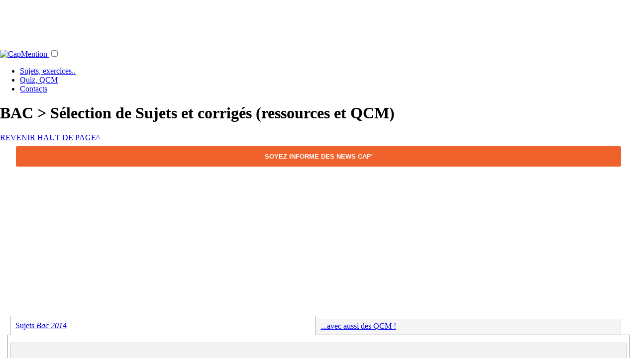

--- FILE ---
content_type: text/html; charset=UTF-8
request_url: https://capmention.fr/bac/2014/sujets-et-corriges/Terminale-stg-cfe/
body_size: 27060
content:
<!DOCTYPE html PUBLIC "-//W3C//DTD XHTML 1.0 Transitional//EN" "http://www.w3.org/TR/xhtml1/DTD/xhtml1-transitional.dtd">
<html xmlns="http://www.w3.org/1999/xhtml" xml:lang="fr" lang="fr">
<head>
    
<link rel="canonical" href="http://www.capmention.fr/bac/2014/sujets-et-corriges/Terminale-stg-cfe/" />
<link rel="apple-touch-icon-precomposed" href="/images/std/css/logoCap_apple-touch-icon_128.png" /><head profile="http://www.w3.org/2005/10/profile">
	<meta name="Copyright" content="capmention.fr" />
	
	<meta name="viewport" content="width=device-width, initial-scale=1">
	
	<meta name="google-site-verification" content="6TEIg9h4SZ34Vsp-J0iZqMNsDMZ9UtM89VEjc640t8" />
	
	<meta property="og:title" content="CapMention pour etudiants et enseignants"/>
<meta property="og:image" content="https://capmention.fr/inclusions/css/icons/logoCap_s500.png"/>
<meta property="og:site_name" content="CapMention"/>
<meta property="fb:app_id" content="168993269784055"/>
<meta property="og:description" content="CapMention, plateforme d'�change de ressources p�dagogiques pour pr�parer ses examens et ses cours."/>
	
	<script async src="https://www.googleoptimize.com/optimize.js?id=OPT-K6R45ZH"></script>
	<!-- Google Tag Manager -->
<script>(function(w,d,s,l,i){w[l]=w[l]||[];w[l].push({'gtm.start':
new Date().getTime(),event:'gtm.js'});var f=d.getElementsByTagName(s)[0],
j=d.createElement(s),dl=l!='dataLayer'?'&l='+l:'';j.async=true;j.src=
'https://www.googletagmanager.com/gtm.js?id='+i+dl;f.parentNode.insertBefore(j,f);
})(window,document,'script','dataLayer','GTM-NC4ZKGP');</script>
<!-- End Google Tag Manager -->
<meta name="e"><meta http-equiv="Content-Type" content="text/html; charset=iso-8859-1" /><style type="text/css">.bt-content{font-size:small;color:#000;line-height:normal} .bt-active{ }body{height:100%;margin:0}#basic-modal-content{background:url(/images/images_css_jContact/popup_abcrevisions_body_XL.png) repeat-y} #simplemodal-overlay{background-color:#000;cursor:wait} #simplemodal-container{top:10px}#simplemodal-container .milieu .titre_H1{color:#00B0F0;margin:0;top:10px;padding:5px 0 6px 0;font-size:1.5em;text-align:left}#simplemodal-container .haut{background-color:white;width:95%;border:4px solid #999999;border-bottom:0 none;padding:5px;margin:0}#simplemodal-container .milieu{background-color:white;border-right:4px solid #999999;border-left:4px solid #999999;padding :5px;overflow:auto;width:95%}#simplemodal-container .bas{_height:21px;width:95%;border:4px solid #999999;border-top:0 none;background-color:white;-moz-border-radius-bottomleft:7px;-moz-border-radius-bottomright:7px;text-align:left;padding:5px}#simplemodal-container a.modalCloseImg{background:url(/inclusions/scripts/simplemodal/basic/img/basic/x.png) no-repeat;width:25px;height:29px;display:inline;z-index:3200;position:absolute;top:-5px;right:0px;cursor:pointer}#simplemodal-container #basic-modal-content{padding:8px}</style><link href="/inclusions/css/vital.min.css" rel="stylesheet" type="text/css"/>
			<link href="/inclusions/css/custmla.css?f01" rel="stylesheet" type="text/css"/><link href="/inclusions/scripts/simplemodal/basic/css/basic_ie.css" rel="stylesheet" type="text/css"/>
<script type="text/javascript" src="/inclusions/scripts/jquery-1.6.2.min.js?v1"></script>
	<script type="text/javascript" src="/inclusions/fonctions.js?v231220202"></script>
    <style>
        h2{text-align:center;font-size:17px;}
    </style>
    <title>BAC 2014 -
        S&eacute;lection de Sujets et de corrig&eacute;s du Bac 2014 Pondich&eacute;ry, Liban, Am&eacute;rique, Polyn&eacute;sie...    </title>
    <meta name="description" content="S&eacute;lections des sujets de bac 2014, corrig&eacute;s de Pondich&eacute;ry, Am&eacute;rique, Liban... pour Terminales S, ES, L, STG..." />
    <style>
        .sommaire_liens h3 {font-size:1.2em;}
        .EpreuveColonne 				{	float:left;background-color: #F8F8F8;border: 1px solid #666666; margin: 5px 3px;width: 32%;}
        .EpreuveColonne.dual			{	width:48%}
        .EpreuveColonne .titre 			{	font-weight:bold;padding:3px;font-size:13px;text-align:center;background-color: #444444;
            color: white;}
        .EpreuveColonne .EpreuvesDates 	{	padding:5px;}
        .EpreuveColonne .jour 			{	font-weight:bold;}
        .EpreuveColonne .matiere 		{	color:#FF1493;}
        .EpreuveColonne .horaire		{	color:#999999;text-align:right;font-size:11px;border-bottom: 1px dashed #DDD;}
        .EpreuveColonne .annotationFooter{	color:#666;font-size:.9em;padding:2px;border-top:1px dotted #999;margin-top:10px;}

        a.onglet_big {
            float:left;
            height:21px;
            margin-top:6px;
            padding:5px 0;
            text-indent:10px;
            width:49%;
            background-color:#F5F5F5;
        }
        a.onglet_big.actif {

            background-color:white;
            border-color:#999999;
            height:28px;
            margin-top:0;
            padding:10px 0 0;
        }

        a.onglet_big.gauche {
            -moz-border-radius-topleft:5px;

            border:1px solid #DEDEDE;
            border-bottom:0 none;
            border-right:0 none;
            margin-left:5px;
        }
        a.onglet_big.droite {
            -moz-border-radius-topright:5px;

            border:1px solid #DEDEDE;
            border-bottom:0 none;
            border-left:0 none;
        }
        a.onglet_big.gauche.actif, a.onglet_big.droite.actif { border-color:#999999;}

        a.onglet_big.gauche.actif{
            -moz-border-radius-topright:5px;
            border-right:1px solid #999999;
        }
        a.onglet_big.droite.actif{
            -moz-border-radius-topleft:5px;
            border-left:1px solid #999999;
        }

    </style>

</head>
<body>
<div id="colonne_centrale">

    
	<a name="haut_de_page"></a><div id="conteneur_modal" style="display:none;"></div>
	
		
	<div class="header zMain">	
		<div class="row hide-on-mobile">
			<div style="margin:0 auto;max-width:728px;padding:0 0 .5em;">
				
			<script async src="https://pagead2.googlesyndication.com/pagead/js/adsbygoogle.js"></script>
			<!-- leaderboard-Nav_XL -->
			<ins class="adsbygoogle"
				 style="display:inline-block;width:728px;height:90px"
				 data-ad-client="ca-pub-1194028315237263"
				 data-ad-slot="0704808388"></ins>
			<script>
			(adsbygoogle = window.adsbygoogle || []).push({});
			</script>
			
			</div>
		</div>
		<!--bac_2014-->
		<div class="row header forMenu">
			<div class="section">
				<nav>			
					<a class=" logo" href="/?ref=logo" title="Retourner &agrave; l'accueil du site CapMention, plateforme gratuite d'outils p&eacute;dagogiques">
						<img style__="padding:10px;width:100%" src="/inclusions/css/icons/logoCap_s500.png?d" alt="CapMention" />
					</a>		
		
					<label for="menu-toggle" id="menu-toggle-label"></label><input id="menu-toggle" type="checkbox">
					<div class="icon-menu"></div>
					<ul class="menu">
						<li ><a title="Sujets de BAC, Corrig�s, exercices, cours, DS, etc..." href="/Bac,corriges,cours/">Sujets, exercices..</a></li>
						<li ><a title="Acc&eacute;dez &agrave; tous les QCM du site, class&eacute;es par classes, mati&egrave;re..." href="/Quiz,Qcm/">Quiz, QCM</a>
						<li ><a title="Contacter l'&eacute;quipe du site" href="/contactez-nous.php">Contacts</a></li>
			
					</ul>
				</nav>
			</div>
		</div>
	</div><div id="testtest" style="display:none;background:white">
		<div class="connexion_placement" style="clear:both;">		
		    <div class="connexion_container" style="">
				<div id="mdp_oublie" class="section"  style="display:none;">
					<div class="row zoneHeaderLogin">
						<div class="col-1-2">
							<input type="text" class="input_connexion" name="email_mdp_oublie" 
							id="email_mdp_oublie" style="width: 45ch;"  
							onclick="javascript:this.value='';HTML_effacer_infos('bouton_mdp_oublie');" 
							onfocus="javascript:if (this.value=='e-mail') {this.value='';};"
							onblur__="javascript:if (this.value=='') {this.value='e-mail';};" 
							onkeypress="javascript:if (event.keyCode == 13) login_envoyer_mdp_oublie($('input[id=email_mdp_oublie]'),'d83c89f42e5a76c8699a9ecaf5fcfa88');" 
							placeholder="Votre email pour recevoir un nouveau mot de passe"/>
						</div>
						<div class="col-1-2">
							<input type="button" id="bouton_mdp_oublie_annuler" class="btn gray-light" style="float:right;margin:0 .5em;" 
							title="Revenir &agrave; la zone de connexion" onclick="javascript:$('div#mdp_oublie').slideUp('slow', function () {$('div#connexion_standard').slideDown();});" value="Annuler"/>
							<span id="loader_mdp_oublie" style="display:none;"><img src="/images/std/16_circle_loading_red.gif" alt="img" /></span>
							<input type="button" id="bouton_mdp_oublie" class="btn solid green" value="Recevoir par mail" style="float:right"  
						onclick="javascript:login_envoyer_mdp_oublie($('input[id=email_mdp_oublie]'),'d83c89f42e5a76c8699a9ecaf5fcfa88');" />
						</div>
					</div>
				</div>
		    	
			    <div id="connexion_standard" style="display:none;" class="container_formIN">
			    	<form method="post" id="form_connexion" name="form_connexion" action="/bac/2014/sujets-et-corriges/Terminale-stg-cfe/" >
			    	
			    	
						
					<div class="section __loginZoneController __loginZ" >
						<div class="row"><a style="float:right" class="btn blue solid tiny" href="javascript:;" onclick="$('.__loginZ').toggle();">Connexion</a></div>
					</div>
					<div class="section __loginZoneControlled __loginZ" style="display:none">
						<div class="row zoneHeaderLogin">
							<div class="col-1-4">
								&nbsp;
							</div>
							<div class="col-1-4">
								<input tabindex="1" id="login" name="login" type="text" class="input_connexion" 
								maxlength="30" title="Saississez votre email ou le pseudo choisi lors de votre inscription"
								onfocus="javascript:if (this.value=='pseudo ou email') {this.value=''};$('span#info_err_connexion').slideUp();"
								onblur="javascript:if (this.value=='') {this.value='pseudo ou email'};"
								onkeypress="javascript:if (event.keyCode == 13) $('input#pass','form#form_connexion').focus();"
								placeholder="pseudo ou email" 
								style="" />
							</div>
							<div class="col-1-4">
								<input tabindex="2" id="pass" name="pass" type="password" class="input_connexion" maxlength="40" 
								onkeypress="javascript:if (event.keyCode == 13) submit_connexion(15);" 
								value="" style="display:inline-block" placeholder="Mot de passe"
								title="Saisissez votre mot de passe ou, si vous l'avez oubli&eacute;, cliquer sur le lien 'Mot de passe oubli&eacute; pour le recevoir sur votre boite email.'"
								/> 
							</div>
							<div class="col-1-4">
								<input tabindex="3" type="button" class="btn solid blue" 
								style="float: left;margin:0 .2em;" value="OK" 
								onclick="javascript:gtag('event', 'Membre', { 'event_category' : 'Connexion', 'event_label' : 'Connexion 0' });submit_connexion(15);" />
									<a style="float: left; _margin: 0.3em" 
								title="Vous avez oubli&eacute; votre mot de passe ? Recevez un nouveau mot de passe sur votre boite email."  
								class="btn no-outline gray-light " 
								href="javascript:void(0);" 
								onclick="javascript:$('div#connexion_standard').slideUp('slow', function() {$('div#mdp_oublie').slideDown('slow');});gtag('event', 'Membre', { 'event_category' : 'Connexion', 'event_label' : 'Mot de passe oubli�' });">mdp oubli&eacute;?</a>
								<span class="" style=""></span>
							</div>
							
						</div>
					</div>
					
			    	
			    	
					
					</form>
			    </div>
		    </div>
	    </div></div><!-- refonte2020 : oldMenuOff.2 -->    <h1>BAC         &gt; S&eacute;lection de Sujets et corrig&eacute;s (ressources et QCM)    </h1>
    <div class="page_centree config_droite_L" style="background-color:#ffffff;">
        <!-- CONTENT -->

        <div id="zone_droite" style="">
            <!-- COLONNE DROITE -->
            		<!-- SCENARIO: SCENARIO_ENV_MAIN_SCENARIO_ENV_SUB-->
	
		<div id="colDroite_linkToTop">
			<a href="#haut_de_page">REVENIR HAUT DE PAGE^</a>
		</div>
		<div class="shadowBottom forLinkToTop"></div>	

							
	<div style="display:none">
		<a href="#" id="linkPopupEmailing" data-token="c74ddf0c7f6fbc032636723929a60b7a" onclick="mjOpenPopin(event, this)">SOYEZ INFORME DES NEWS CAP'</a>
	</div>
	<data id="mj-w-res-data" data-token="c74ddf0c7f6fbc032636723929a60b7a" class="mj-w-data" data-apikey="71iO" data-w-id="K86" data-lang="fr_FR" data-base="https://app.mailjet.com" data-width="640" data-height="410" data-statics="statics"></data>
	<div style="padding:.5em 2em;">
	
		<div class="mj-w-button mj-w-btn" style="font-family: Ubuntu, Helvetica; color: white; padding: 0 25px; background-color: #f0622b; text-align: center; vertical-align: middle; display: block; border-radius: 3px;" data-token="c74ddf0c7f6fbc032636723929a60b7a">
			<div style_="display: table; height: 45px;text-align: center;">
				<div style_="display: table-cell; vertical-align: middle;">
					<div class="mj-w-button-content" style="font-family:Ubuntu, Helvetica; display: inline-block; text-align: center; font-size: 13px; vertical-align: middle;margin:0 auto;padding:1em;"><b>SOYEZ INFORME DES NEWS CAP'</b><br></div>
				</div>
			</div>
		</div>
	</div>
	<script type="text/javascript" src="https://app.mailjet.com/statics/js/widget.modal.js"></script>
	<script>displayWidget()</script>

				<!-- BLOC PUBLICITE -->
					<div align="center" style="text-align:center;padding:1em 0;width:100%;" id="encart_pub_dl">
			
			<script async src="https://pagead2.googlesyndication.com/pagead/js/adsbygoogle.js"></script>
<!-- carr�Droit-Nav_L -->
<ins class="adsbygoogle"
     style="display:inline-block;width:300px;height:250px"
     data-ad-client="ca-pub-1194028315237263"
     data-ad-slot="7081515853"></ins>
<script>
     (adsbygoogle = window.adsbygoogle || []).push({});
</script>		</div>
		            <!-- COLONNE DROITE FIN -->
        </div>

        <div id="zone_contenu" style="">
            <input id="tok_du_vote" type="hidden" value="04bcb1f6e8a5e31623c174c81fa69516" />            <!-- ZONE CONTENU GAUCHE -->



            <div style="padding:10px;">

                
			<a name="liensRaccourcis"></a>
			<!-- onglets -->
			<div style="margin-top: 20px; border-bottom: 1px solid #999999; height: 38px;margin:0 5px;" class="elements_connexes">
				<a id="elem_connexes_onglet_qcm" onclick="javascript:$('div[name=rs_connexes_contenu]').hide();$('div[name=qcm_connexes_contenu]').show();$('a[id=elem_connexes_onglet_qcm]').addClass('actif');$('a[id=elem_connexes_onglet_rs]').removeClass('actif');" href="javascript:;" class="onglet_big gauche grandTexte abc_vert actif" >Sujets <span style="font-style:italic;" title="Liban, Am&eacute;rique, Pondich&eacute;ry">Bac 2014</span></a>
				<a id="elem_connexes_onglet_rs" onclick="javascript:$('div[name=rs_connexes_contenu]').show();$('div[name=qcm_connexes_contenu]').hide();$('a[id=elem_connexes_onglet_qcm]').removeClass('actif');$('a[id=elem_connexes_onglet_rs]').addClass('actif');" href="javascript:;" class="onglet_big droite grandTexte abc_vert">...avec aussi des QCM !</a>
			</div>
			<!-- fin onglets -->
			<div style="background-color: white; padding-bottom: 5px; padding-top: 5px; border-width: 0pt 1px 1px; margin:0 5px; border-style: solid; border-color: #999999; overflow: auto;" class="elements_connexes_container elements_connexes">
				<!-- adsense -->
								<center>
					<script type="text/javascript"><!--
					google_ad_client = "ca-pub-1194028315237263";
					/* PageSpecialBac */
					google_ad_slot = "3971239290";
					google_ad_width = 468;
					google_ad_height = 60;
					//-->
					</script>
					<script type="text/javascript"
					src="http://pagead2.googlesyndication.com/pagead/show_ads.js">
					</script>
				</center>
								<!-- fin adsense -->				

				<div name="qcm_connexes_contenu" style="overflow: auto;padding: 5px; display: block;">
					<!-- liste de classes -->
					<div class="coins_arrondis_3" style="padding-top:5px;background-color:#F3F3F3;border:1px solid #CACACA;margin:5px 0;">
						<ul style="text-align: left;padding-bottom:0px;padding-top:15px;padding-left:20px;overflow:auto;border-bottom:0 none;" class="onglet_type_tableau">
							<li style="float:left;" class="">
										<a style="display:block;;" 
											href="http://www.capmention.fr/bac/2014/sujets-et-corriges/Terminale-st2s/" 
											title="Voir les sujets et corrig&eacute;s pour Bac 2014 pour Terminale ST2S">T ST2S
										</a></li><li style="float:left;" class="">
										<a style="display:block;;" 
											href="http://www.capmention.fr/bac/2014/sujets-et-corriges/Terminale-stl-ch/" 
											title="Voir les sujets et corrig&eacute;s pour Bac 2014 pour Terminale STL CH">T STL CH
										</a></li><li style="float:left;" class="">
										<a style="display:block;;" 
											href="http://www.capmention.fr/bac/2014/sujets-et-corriges/Terminale-stl/" 
											title="Voir les sujets et corrig&eacute;s pour Bac 2014 pour Terminale STL">T STL
										</a></li><li style="float:left;" class="">
										<a style="display:block;;" 
											href="http://www.capmention.fr/bac/2014/sujets-et-corriges/Terminale-sti-ga-nie-ma-canique/" 
											title="Voir les sujets et corrig&eacute;s pour Bac 2014 pour Terminale STI Génie Mécanique">T STI GM
										</a></li><li style="float:left;" class="">
										<a style="display:block;;" 
											href="http://www.capmention.fr/bac/2014/sujets-et-corriges/Terminale-stg-merca/" 
											title="Voir les sujets et corrig&eacute;s pour Bac 2014 pour Terminale STG Merca.">T STGM
										</a></li><li style="float:left;" class="">
										<a style="display:block;;" 
											href="http://www.capmention.fr/bac/2014/sujets-et-corriges/Terminale-stg-gsi/" 
											title="Voir les sujets et corrig&eacute;s pour Bac 2014 pour Terminale STG GSI">T GSI
										</a></li><li style="float:left;" class="">
										<a style="display:block;;" 
											href="http://www.capmention.fr/bac/2014/sujets-et-corriges/Terminale-stg-grh/" 
											title="Voir les sujets et corrig&eacute;s pour Bac 2014 pour Terminale STG GRH">TGRH
										</a></li><li style="float:left;" class="selected">
										<a style="display:block;padding-top:5px;" 
											href="http://www.capmention.fr/bac/2014/sujets-et-corriges/Terminale-stg-cfe/" 
											title="Voir les sujets et corrig&eacute;s pour Bac 2014 pour Terminale STG CFE">TCF
										</a></li><li style="float:left;" class="">
										<a style="display:block;;" 
											href="http://www.capmention.fr/bac/2014/sujets-et-corriges/Terminale-s/" 
											title="Voir les sujets et corrig&eacute;s pour Bac 2014 pour Terminale S">TS
										</a></li><li style="float:left;" class="">
										<a style="display:block;;" 
											href="http://www.capmention.fr/bac/2014/sujets-et-corriges/Terminale-l/" 
											title="Voir les sujets et corrig&eacute;s pour Bac 2014 pour Terminale L">T-L
										</a></li><li style="float:left;" class="">
										<a style="display:block;;" 
											href="http://www.capmention.fr/bac/2014/sujets-et-corriges/Terminale-es/" 
											title="Voir les sujets et corrig&eacute;s pour Bac 2014 pour Terminale ES">T ES
										</a></li>						</ul>
					</div>
					<!-- fin classes -->
					<!-- contenu rs de la classe -->
					<div class="_blocClasses">
						<div align="center"><img src="/images/std/lib/newsletterTitle_puce1carre_32x.png" alt="-O-"/></div>
						<h2>Sujets et corrig&eacute;s pour Bac 2014 pour Terminale STG CFE </h2>						<div class="coins_arrondis_3 bgFade_h_grisE_800" style="border:1px solid #CACACA;padding: 5px;margin:5px 0;">			
							<div align="left" style="width:96%;margin-left:5px;"><div class="rs" id="rs910"><div class="rsHeader"><span class="info isRef">N�910</span><span class="info isType">Sujets Bac</span></div><div class="row rsContent"><div class="_col"><a href="/dl910/2013/Sujets-bac/enonce/Anglais-lv1-stg-stl-st2s-pondicha-ry-2013/Terminale-stl-ch(T-stl-ch),Terminale-stl(T-stl),Terminale-st2s(T-st2s),Terminale-stg-gsi(T-gsi),Terminale-stg-grh(Tgrh)/Anglais/Tout-le-programme-divers,Compra-hension-a-crite,Expression-ecrite/" title="T&eacute;l&eacute;charger Anglais lv1 stg- stl- st2s - pondichéry 2013, Sujets Bac en Anglais pour Terminale STL CH, Terminale STL, Terminale ST2S, Terminale STG GSI, Terminale STG GRH, Terminale STG CFE, Terminale STI Génie Mécanique, Terminale STG Merca.. Th&egrave;mes: Tout le programme - Divers, Compréhension - écrite, Expression - Ecrite."><h3 class="forSujet">Sujets Bac - Anglais lv1 stg- stl- st2s - pondichéry 2013</h3><h4 class="forCla"> Terminale STL CH, Terminale STL, Terminale ST2S, Terminale STG GSI, Terminale STG GRH, Terminale STG CFE, Terminale STI Génie Mécanique, Terminale STG Merca.</h4><h4 class="forMat"> Anglais</h4><ul class="themes"><li>Tout le programme - Divers</li><li>Compréhension - écrite</li><li>Expression - Ecrite</li></ul></a></div></div></div></div>							<div style="font-size:11px;padding:7px 5px;height:auto;overflow:auto;">
								<a style="float:left;font-size:1.2em;" href="/Bac,corriges,cours/c:Terminale-stg-cfe/" title="Cours, exercices corrig&eacute;s, ds, fiches m&eacute;thodes gratuites...">Voir toutes les ressources de Terminale STG CFE</a>
								<a style="float:right;" href="#liensRaccourcis">retour autres classes <img src="/images/std/16_navigate_up.png" alt="^"/></a>
							</div>
						</div>
						
					</div>
					<!-- fin contenu --> 
				</div>
				<div name="rs_connexes_contenu" style="overflow: auto; padding:15px 5px; display: none;">
					<h2>Quelques QCM pour pr&eacute;parer votre BAC 2014 en Terminale STG CFE</h2>
					<div style="border: 1px solid #CACACA; padding: 5px; margin: 5px 0pt;" class="coins_arrondis_3 bgFade_h_grisE_800" name="selectionBAC2011_QCM">	
						<div class="div_ressource ressource_container" style="-moz-border-radius-topright:5px;" id="div_ressource_95"><!-- el n="_testCursor.1915/idr=95__start" --><div class="ligne_vignette"><div class="vignette reference">n&deg;95</div></div><!-- el n="_testCursor.1915/idr=95__middle" --><table width="100%" cellpadding="0" cellspacing="0" class="normal contenu">
		<tr id="tr_95"><td width="44px" valign="top" style="/*padding-left:5px*/">
			<div class="vignette_date" style="">
				<div class="jour" >18</div>
				<div class="mois">OCT</div>
				<div class="annee">201<span style="letter-spacing:0;">1</span></div>
			</div><!-- el n="_testCursor.1915/idr=95__afterDate" --><!-- el n="_testCursor.1915/idr=95__inTD" --></td><td><td class="" style="padding: 3px;" valign="top" ><!-- el n="_testCursor.1924/idr=95__lastTD" --><!-- el n="_testCursor.1924/idr=95__beforA" --><a class="" style="" href="/Quiz,Qcm95/2011/Taux-moyens-et-taux-d-a-volutions/Terminale-es(T-es),Terminale-stg-gsi(T-gsi),Terminale-stg-cfe(Tcf),Terminale-stg-merca(T-stgm)/Matha-matiques/Pourcentage-taux-taux-a-quivalents,Pourcentage-taux-taux-d-a-volutions/" title="QCM Taux moyens et taux d'évolutions, QCM en Mathématiques pour Terminale ES, Terminale STG GSI, Terminale STG CFE, Terminale STG Merca.. Th&egrave;mes: Pourcentage, Taux - Taux équivalents, Pourcentage, Taux - Taux d'évolutions."><div class="rs_unique_lien_global"><span class="abc_rouge gras forTitle" style="font-size:14px;">QCM - Taux moyens et taux d'évolutions</span><span class="infos_themes forThemes"> Mathématiques</span> :  Pourcentage, Taux - Taux équivalents, Pourcentage, Taux - Taux d'évolutions<br/><span class="abc_rouge gras forClasse" style=""> Terminale ES, Terminale STG GSI, Terminale STG CFE, Terminale STG Merca.</span></div></a></td></tr></table></div><div class="div_ressource ressource_container" style="-moz-border-radius-topright:5px;" id="div_ressource_87"><!-- el n="_testCursor.1915/idr=87__start" --><div class="ligne_vignette"><div class="vignette reference">n&deg;87</div></div><!-- el n="_testCursor.1915/idr=87__middle" --><table width="100%" cellpadding="0" cellspacing="0" class="normal contenu">
		<tr id="tr_87"><td width="44px" valign="top" style="/*padding-left:5px*/">
			<div class="vignette_date" style="">
				<div class="jour" >15</div>
				<div class="mois">JUI</div>
				<div class="annee">201<span style="letter-spacing:0;">1</span></div>
			</div><!-- el n="_testCursor.1915/idr=87__afterDate" --><!-- el n="_testCursor.1915/idr=87__inTD" --></td><td><td class="" style="padding: 3px;" valign="top" ><!-- el n="_testCursor.1924/idr=87__lastTD" --><!-- el n="_testCursor.1924/idr=87__beforA" --><a class="" style="" href="/Quiz,Qcm87/2011/Bac-polyna-sie-2011-stg/Terminale-stg-merca(T-stgm),Terminale-stg-gsi(T-gsi),Terminale-stg-cfe(Tcf)/Matha-matiques/Fonctions-da-rivation,Fonctions-exponentielle/" title="QCM Bac Polynésie 2011 STG, QCM en Mathématiques pour Terminale STG Merca., Terminale STG GSI, Terminale STG CFE. Th&egrave;mes: Fonctions - Dérivation, Fonctions - Exponentielle."><div class="rs_unique_lien_global"><span class="abc_rouge gras forTitle" style="font-size:14px;">QCM - Bac Polynésie 2011 STG</span><span class="infos_themes forThemes"> Mathématiques</span> :  Fonctions - Dérivation, Fonctions - Exponentielle<br/><span class="abc_rouge gras forClasse" style=""> Terminale STG Merca., Terminale STG GSI, Terminale STG CFE</span></div></a></td></tr></table></div><div class="div_ressource ressource_container" style="-moz-border-radius-topright:5px;" id="div_ressource_63"><!-- el n="_testCursor.1915/idr=63__start" --><div class="ligne_vignette"><div class="vignette reference">n&deg;63</div></div><!-- el n="_testCursor.1915/idr=63__middle" --><table width="100%" cellpadding="0" cellspacing="0" class="normal contenu">
		<tr id="tr_63"><td width="44px" valign="top" style="/*padding-left:5px*/">
			<div class="vignette_date" style="">
				<div class="jour" >15</div>
				<div class="mois">AVR</div>
				<div class="annee">201<span style="letter-spacing:0;">1</span></div>
			</div><!-- el n="_testCursor.1915/idr=63__afterDate" --><!-- el n="_testCursor.1915/idr=63__inTD" --></td><td><td class="" style="padding: 3px;" valign="top" ><!-- el n="_testCursor.1924/idr=63__lastTD" --><!-- el n="_testCursor.1924/idr=63__beforA" --><a class="" style="" href="/Quiz,Qcm63/2011/Bac-pondicha-ry-2011/Terminale-stg-merca(T-stgm),Terminale-stg-gsi(T-gsi),Terminale-stg-cfe(Tcf)/Matha-matiques/Probabilita-s-conditionnelles/" title="QCM Bac Pondichéry 2011, QCM en Mathématiques pour Terminale STG Merca., Terminale STG GSI, Terminale STG CFE. Th&egrave;mes: Probabilités - Conditionnelles."><div class="rs_unique_lien_global"><span class="abc_rouge gras forTitle" style="font-size:14px;">QCM - Bac Pondichéry 2011</span><span class="infos_themes forThemes"> Mathématiques</span> :  Probabilités - Conditionnelles<br/><span class="abc_rouge gras forClasse" style=""> Terminale STG Merca., Terminale STG GSI, Terminale STG CFE</span></div></a></td></tr></table></div><div class="div_ressource ressource_container" style="-moz-border-radius-topright:5px;" id="div_ressource_54"><!-- el n="_testCursor.1915/idr=54__start" --><div class="ligne_vignette"><div class="vignette reference">n&deg;54</div></div><!-- el n="_testCursor.1915/idr=54__middle" --><table width="100%" cellpadding="0" cellspacing="0" class="normal contenu">
		<tr id="tr_54"><td width="44px" valign="top" style="/*padding-left:5px*/">
			<div class="vignette_date" style="">
				<div class="jour" >24</div>
				<div class="mois">MAR</div>
				<div class="annee">201<span style="letter-spacing:0;">1</span></div>
			</div><!-- el n="_testCursor.1915/idr=54__afterDate" --><!-- el n="_testCursor.1915/idr=54__inTD" --></td><td><td class="" style="padding: 3px;" valign="top" ><!-- el n="_testCursor.1924/idr=54__lastTD" --><!-- el n="_testCursor.1924/idr=54__beforA" --><a class="" style="" href="/Quiz,Qcm54/2011/Probabilita-s-probabilita-s-conditionnelles/Terminale-stg-merca(T-stgm),Terminale-stg-cfe(Tcf)/Matha-matiques/Probabilita-s-conditionnelles,Probabilita-s-ga-na-ralita-s/" title="QCM Probabilités, Probabilités Conditionnelles, QCM en Mathématiques pour Terminale STG Merca., Terminale STG CFE. Th&egrave;mes: Probabilités - Conditionnelles, Probabilités - Généralités."><div class="rs_unique_lien_global"><span class="abc_rouge gras forTitle" style="font-size:14px;">QCM - Probabilités, Probabilités Conditionnelles</span><span class="infos_themes forThemes"> Mathématiques</span> :  Probabilités - Conditionnelles, Probabilités - Généralités<br/><span class="abc_rouge gras forClasse" style=""> Terminale STG Merca., Terminale STG CFE</span></div></a></td></tr></table></div><div class="div_ressource ressource_container" style="-moz-border-radius-topright:5px;" id="div_ressource_26"><!-- el n="_testCursor.1915/idr=26__start" --><div class="ligne_vignette"><div class="vignette reference">n&deg;26</div></div><!-- el n="_testCursor.1915/idr=26__middle" --><table width="100%" cellpadding="0" cellspacing="0" class="normal contenu">
		<tr id="tr_26"><td width="44px" valign="top" style="/*padding-left:5px*/">
			<div class="vignette_date" style="">
				<div class="jour" >09</div>
				<div class="mois">NOV</div>
				<div class="annee">201<span style="letter-spacing:0;">0</span></div>
			</div><!-- el n="_testCursor.1915/idr=26__afterDate" --><!-- el n="_testCursor.1915/idr=26__inTD" --></td><td><td class="" style="padding: 3px;" valign="top" ><!-- el n="_testCursor.1924/idr=26__lastTD" --><!-- el n="_testCursor.1924/idr=26__beforA" --><a class="" style="" href="/Quiz,Qcm26/2010/Suites-ga-oma-triques-et-arithma-tiques/Terminale-stg-cfe(Tcf),Terminale-stg-merca(T-stgm)/Matha-matiques/Suites-ga-na-ralita-s,Suites-ga-oma-triques-arithma-tiques/" title="QCM Suites géométriques et arithmétiques, QCM en Mathématiques pour Terminale STG CFE, Terminale STG Merca.. Th&egrave;mes: Suites - Généralités, Suites - Géométriques-arithmétiques."><div class="rs_unique_lien_global"><span class="abc_rouge gras forTitle" style="font-size:14px;">QCM - Suites géométriques et arithmétiques</span><span class="infos_themes forThemes"> Mathématiques</span> :  Suites - Généralités, Suites - Géométriques-arithmétiques<br/><span class="abc_rouge gras forClasse" style=""> Terminale STG CFE, Terminale STG Merca.</span></div></a></td></tr></table></div><div class="div_ressource ressource_container" style="-moz-border-radius-topright:5px;" id="div_ressource_24"><!-- el n="_testCursor.1915/idr=24__start" --><div class="ligne_vignette"><div class="vignette reference">n&deg;24</div></div><!-- el n="_testCursor.1915/idr=24__middle" --><table width="100%" cellpadding="0" cellspacing="0" class="normal contenu">
		<tr id="tr_24"><td width="44px" valign="top" style="/*padding-left:5px*/">
			<div class="vignette_date" style="">
				<div class="jour" >03</div>
				<div class="mois">NOV</div>
				<div class="annee">201<span style="letter-spacing:0;">0</span></div>
			</div><!-- el n="_testCursor.1915/idr=24__afterDate" --><!-- el n="_testCursor.1915/idr=24__inTD" --></td><td><td class="" style="padding: 3px;" valign="top" ><!-- el n="_testCursor.1924/idr=24__lastTD" --><!-- el n="_testCursor.1924/idr=24__beforA" --><a class="" style="" href="/Quiz,Qcm24/2010/Taux-d-a-volutions/Terminale-stg-cfe(Tcf),Terminale-stg-merca(T-stgm)/Matha-matiques/Pourcentage-taux-taux-a-quivalents,Pourcentage-taux-taux-d-a-volutions/" title="QCM Taux d'évolutions, QCM en Mathématiques pour Terminale STG CFE, Terminale STG Merca.. Th&egrave;mes: Pourcentage, Taux - Taux équivalents, Pourcentage, Taux - Taux d'évolutions."><div class="rs_unique_lien_global"><span class="abc_rouge gras forTitle" style="font-size:14px;">QCM - Taux d'évolutions</span><span class="infos_themes forThemes"> Mathématiques</span> :  Pourcentage, Taux - Taux équivalents, Pourcentage, Taux - Taux d'évolutions<br/><span class="abc_rouge gras forClasse" style=""> Terminale STG CFE, Terminale STG Merca.</span></div></a></td></tr></table></div><div class="div_ressource ressource_container" style="-moz-border-radius-topright:5px;" id="div_ressource_17"><!-- el n="_testCursor.1915/idr=17__start" --><div class="ligne_vignette"><div class="vignette reference">n&deg;17</div></div><!-- el n="_testCursor.1915/idr=17__middle" --><table width="100%" cellpadding="0" cellspacing="0" class="normal contenu">
		<tr id="tr_17"><td width="44px" valign="top" style="/*padding-left:5px*/">
			<div class="vignette_date" style="">
				<div class="jour" >22</div>
				<div class="mois">OCT</div>
				<div class="annee">201<span style="letter-spacing:0;">0</span></div>
			</div><!-- el n="_testCursor.1915/idr=17__afterDate" --><!-- el n="_testCursor.1915/idr=17__inTD" --></td><td><td class="" style="padding: 3px;" valign="top" ><!-- el n="_testCursor.1924/idr=17__lastTD" --><!-- el n="_testCursor.1924/idr=17__beforA" --><a class="" style="" href="/Quiz,Qcm17/2010/Lecture-tableau-de-variations/Terminale-stg-cfe(Tcf),Terminale-stg-merca(T-stgm),Seconde(2nde)/Matha-matiques/Fonctions-ga-na-ralita-s/" title="QCM Lecture tableau de variations, QCM en Mathématiques pour Terminale STG CFE, Terminale STG Merca., Seconde. Th&egrave;mes: Fonctions - Généralités."><div class="rs_unique_lien_global"><span class="abc_rouge gras forTitle" style="font-size:14px;">QCM - Lecture tableau de variations</span><span class="infos_themes forThemes"> Mathématiques</span> :  Fonctions - Généralités<br/><span class="abc_rouge gras forClasse" style=""> Terminale STG CFE, Terminale STG Merca., Seconde</span></div></a></td></tr></table></div><div class="div_ressource ressource_container" style="-moz-border-radius-topright:5px;" id="div_ressource_16"><!-- el n="_testCursor.1915/idr=16__start" --><div class="ligne_vignette"><div class="vignette reference">n&deg;16</div></div><!-- el n="_testCursor.1915/idr=16__middle" --><table width="100%" cellpadding="0" cellspacing="0" class="normal contenu">
		<tr id="tr_16"><td width="44px" valign="top" style="/*padding-left:5px*/">
			<div class="vignette_date" style="">
				<div class="jour" >22</div>
				<div class="mois">OCT</div>
				<div class="annee">201<span style="letter-spacing:0;">0</span></div>
			</div><!-- el n="_testCursor.1915/idr=16__afterDate" --><!-- el n="_testCursor.1915/idr=16__inTD" --></td><td><td class="" style="padding: 3px;" valign="top" ><!-- el n="_testCursor.1924/idr=16__lastTD" --><!-- el n="_testCursor.1924/idr=16__beforA" --><a class="" style="" href="/Quiz,Qcm16/2010/Ra-solution-graphique-d-a-quations-ou-d-ina-quations/Terminale-stg-cfe(Tcf),Terminale-stg-merca(T-stgm),Seconde(2nde)/Matha-matiques/Fonctions-ga-na-ralita-s/" title="QCM Résolution graphique d'équations ou d'inéquations, QCM en Mathématiques pour Terminale STG CFE, Terminale STG Merca., Seconde. Th&egrave;mes: Fonctions - Généralités."><div class="rs_unique_lien_global"><span class="abc_rouge gras forTitle" style="font-size:14px;">QCM - Résolution graphique d'équations ou d'inéquations</span><span class="infos_themes forThemes"> Mathématiques</span> :  Fonctions - Généralités<br/><span class="abc_rouge gras forClasse" style=""> Terminale STG CFE, Terminale STG Merca., Seconde</span></div></a></td></tr></table></div><div class="div_ressource ressource_container" style="-moz-border-radius-topright:5px;" id="div_ressource_6"><!-- el n="_testCursor.1915/idr=6__start" --><div class="ligne_vignette"><div class="vignette reference">n&deg;6</div></div><!-- el n="_testCursor.1915/idr=6__middle" --><table width="100%" cellpadding="0" cellspacing="0" class="normal contenu">
		<tr id="tr_6"><td width="44px" valign="top" style="/*padding-left:5px*/">
			<div class="vignette_date" style="">
				<div class="jour" >22</div>
				<div class="mois">OCT</div>
				<div class="annee">201<span style="letter-spacing:0;">0</span></div>
			</div><!-- el n="_testCursor.1915/idr=6__afterDate" --><!-- el n="_testCursor.1915/idr=6__inTD" --></td><td><td class="" style="padding: 3px;" valign="top" ><!-- el n="_testCursor.1924/idr=6__lastTD" --><!-- el n="_testCursor.1924/idr=6__beforA" --><a class="" style="" href="/Quiz,Qcm6/2010/Interpra-ter-le-tableau-de-variations-d-une-fonction/Terminale-stg-cfe(Tcf),Terminale-stg-merca(T-stgm),Seconde(2nde)/Matha-matiques/Fonctions-ga-na-ralita-s/" title="QCM Interpréter le tableau de variations d'une fonction, QCM en Mathématiques pour Terminale STG CFE, Terminale STG Merca., Seconde. Th&egrave;mes: Fonctions - Généralités."><div class="rs_unique_lien_global"><span class="abc_rouge gras forTitle" style="font-size:14px;">QCM - Interpréter le tableau de variations d'une fonction</span><span class="infos_themes forThemes"> Mathématiques</span> :  Fonctions - Généralités<br/><span class="abc_rouge gras forClasse" style=""> Terminale STG CFE, Terminale STG Merca., Seconde</span></div></a></td></tr></table></div><div class="div_ressource ressource_container" style="-moz-border-radius-topright:5px;" id="div_ressource_3"><!-- el n="_testCursor.1915/idr=3__start" --><div class="ligne_vignette"><div class="vignette reference">n&deg;3</div></div><!-- el n="_testCursor.1915/idr=3__middle" --><table width="100%" cellpadding="0" cellspacing="0" class="normal contenu">
		<tr id="tr_3"><td width="44px" valign="top" style="/*padding-left:5px*/">
			<div class="vignette_date" style="">
				<div class="jour" >22</div>
				<div class="mois">OCT</div>
				<div class="annee">201<span style="letter-spacing:0;">0</span></div>
			</div><!-- el n="_testCursor.1915/idr=3__afterDate" --><!-- el n="_testCursor.1915/idr=3__inTD" --></td><td><td class="" style="padding: 3px;" valign="top" ><!-- el n="_testCursor.1924/idr=3__lastTD" --><!-- el n="_testCursor.1924/idr=3__beforA" --><a class="" style="" href="/Quiz,Qcm3/2010/Fonctions-et-calculs/Terminale-stg-merca(T-stgm),Terminale-stg-cfe(Tcf),Seconde(2nde)/Matha-matiques/Calculs-equations-ina-quations,Calculs-simplification,Fonctions-ga-na-ralita-s/" title="QCM Fonctions et calculs, QCM en Mathématiques pour Terminale STG Merca., Terminale STG CFE, Seconde. Th&egrave;mes: Calculs - Equations-inéquations, Calculs - Simplification, Fonctions - Généralités."><div class="rs_unique_lien_global"><span class="abc_rouge gras forTitle" style="font-size:14px;">QCM - Fonctions et calculs</span><span class="infos_themes forThemes"> Mathématiques</span> :  Calculs - Equations-inéquations, Calculs - Simplification, Fonctions - Généralités<br/><span class="abc_rouge gras forClasse" style=""> Terminale STG Merca., Terminale STG CFE, Seconde</span></div></a></td></tr></table></div><div class="div_ressource ressource_container" style="-moz-border-radius-topright:5px;" id="div_ressource_1"><!-- el n="_testCursor.1915/idr=1__start" --><div class="ligne_vignette"><div class="vignette reference">n&deg;1</div></div><!-- el n="_testCursor.1915/idr=1__middle" --><table width="100%" cellpadding="0" cellspacing="0" class="normal contenu">
		<tr id="tr_1"><td width="44px" valign="top" style="/*padding-left:5px*/">
			<div class="vignette_date" style="">
				<div class="jour" >22</div>
				<div class="mois">OCT</div>
				<div class="annee">201<span style="letter-spacing:0;">0</span></div>
			</div><!-- el n="_testCursor.1915/idr=1__afterDate" --><!-- el n="_testCursor.1915/idr=1__inTD" --></td><td><td class="" style="padding: 3px;" valign="top" ><!-- el n="_testCursor.1924/idr=1__lastTD" --><!-- el n="_testCursor.1924/idr=1__beforA" --><a class="" style="" href="/Quiz,Qcm1/2010/Base-du-cours-sur-fonctions-images-anta-ca-dents/Terminale-stg-merca(T-stgm),Terminale-stg-cfe(Tcf),Seconde(2nde)/Matha-matiques/Fonctions-ga-na-ralita-s/" title="QCM Base du cours sur fonctions : images, antécédents..., QCM en Mathématiques pour Terminale STG Merca., Terminale STG CFE, Seconde. Th&egrave;mes: Fonctions - Généralités."><div class="rs_unique_lien_global"><span class="abc_rouge gras forTitle" style="font-size:14px;">QCM - Base du cours sur fonctions : images, antécédents...</span><span class="infos_themes forThemes"> Mathématiques</span> :  Fonctions - Généralités<br/><span class="abc_rouge gras forClasse" style=""> Terminale STG Merca., Terminale STG CFE, Seconde</span></div></a></td></tr></table></div><div><a class="" style="margin:5px;font-size:1.2em;" title="Acc&egrave;s &agrave; tous les QCM" href="/Quiz,Qcm/c:Terminale-stg-cfe/">Voir tous les QCM Terminale STG CFE</a></div> 
					</div>	 
				</div>
			</div>
			<div style="background: url(/images/std/css/fond_degrade_bottom-ombre_transparent_x930.png) no-repeat scroll center -3px transparent; height: 16px; margin:0 5px;"></div>

            </div>



            <!-- ZONE CONTENU GAUCHE FIN -->

        </div>
        <!-- END CONTENT -->
    </div>
</div>
<script type="text/javascript">/*
 * @name BeautyTips
 * @desc a tooltips/baloon-help plugin for jQuery
 *
 * @author Jeff Robbins - Lullabot - http://www.lullabot.com
 * @version 0.9.5-rc1  (5/20/2009)
 */
jQuery.bt={version:"0.9.5-rc1"};(function($){jQuery.fn.bt=function(content,options){if(typeof content!="string"){var contentSelect=true;options=content;content=false;}else{var contentSelect=false;}if(jQuery.fn.hoverIntent&&jQuery.bt.defaults.trigger=="hover"){jQuery.bt.defaults.trigger="hoverIntent";}return this.each(function(index){var opts=jQuery.extend(false,jQuery.bt.defaults,jQuery.bt.options,options);opts.spikeLength=numb(opts.spikeLength);opts.spikeGirth=numb(opts.spikeGirth);opts.overlap=numb(opts.overlap);var ajaxTimeout=false;if(opts.killTitle){$(this).find("[title]").andSelf().each(function(){if(!$(this).prop("bt-xTitle")){$(this).prop("bt-xTitle",$(this).prop("title")).prop("title","");}});}if(typeof opts.trigger=="string"){opts.trigger=[opts.trigger];}if(opts.trigger[0]=="hoverIntent"){var hoverOpts=jQuery.extend(opts.hoverIntentOpts,{over:function(){this.btOn();},out:function(){this.btOff();}});$(this).hoverIntent(hoverOpts);}else{if(opts.trigger[0]=="hover"){$(this).hover(function(){this.btOn();},function(){this.btOff();});}else{if(opts.trigger[0]=="now"){if($(this).hasClass("bt-active")){this.btOff();}else{this.btOn();}}else{if(opts.trigger[0]=="none"){}else{if(opts.trigger.length>1&&opts.trigger[0]!=opts.trigger[1]){$(this).bind(opts.trigger[0],function(){this.btOn();}).bind(opts.trigger[1],function(){this.btOff();});}else{$(this).bind(opts.trigger[0],function(){if($(this).hasClass("bt-active")){this.btOff();}else{this.btOn();}});}}}}}this.btOn=function(){if(typeof $(this).data("bt-box")=="object"){this.btOff();}opts.preBuild.apply(this);$(jQuery.bt.vars.closeWhenOpenStack).btOff();$(this).addClass("bt-active "+opts.activeClass);if(contentSelect&&opts.ajaxPath==null){if(opts.killTitle){$(this).prop("title",$(this).prop("bt-xTitle"));}content=$.isFunction(opts.contentSelector)?opts.contentSelector.apply(this):eval(opts.contentSelector);if(opts.killTitle){$(this).prop("title","");}}if(opts.ajaxPath!=null&&content==false){if(typeof opts.ajaxPath=="object"){var url=eval(opts.ajaxPath[0]);url+=opts.ajaxPath[1]?" "+opts.ajaxPath[1]:"";}else{var url=opts.ajaxPath;}var off=url.indexOf(" ");if(off>=0){var selector=url.slice(off,url.length);url=url.slice(0,off);}var cacheData=opts.ajaxCache?$(document.body).data("btCache-"+url.replace(/\./g,"")):null;if(typeof cacheData=="string"){content=selector?$("<div/>").append(cacheData.replace(/<script(.|\s)*?\/script>/g,"")).find(selector):cacheData;}else{var target=this;var ajaxOpts=jQuery.extend(false,{type:opts.ajaxType,data:opts.ajaxData,cache:opts.ajaxCache,url:url,complete:function(XMLHttpRequest,textStatus){if(textStatus=="success"||textStatus=="notmodified"){if(opts.ajaxCache){$(document.body).data("btCache-"+url.replace(/\./g,""),XMLHttpRequest.responseText);}ajaxTimeout=false;content=selector?$("<div/>").append(XMLHttpRequest.responseText.replace(/<script(.|\s)*?\/script>/g,"")).find(selector):XMLHttpRequest.responseText;}else{if(textStatus=="timeout"){ajaxTimeout=true;}content=opts.ajaxError.replace(/%error/g,XMLHttpRequest.statusText);}if($(target).hasClass("bt-active")){target.btOn();}}},opts.ajaxOpts);jQuery.ajax(ajaxOpts);content=opts.ajaxLoading;}}var shadowMarginX=0;var shadowMarginY=0;var shadowShiftX=0;var shadowShiftY=0;if(opts.shadow&&!shadowSupport()){opts.shadow=false;jQuery.extend(opts,opts.noShadowOpts);}if(opts.shadow){if(opts.shadowBlur>Math.abs(opts.shadowOffsetX)){shadowMarginX=opts.shadowBlur*2;}else{shadowMarginX=opts.shadowBlur+Math.abs(opts.shadowOffsetX);}shadowShiftX=(opts.shadowBlur-opts.shadowOffsetX)>0?opts.shadowBlur-opts.shadowOffsetX:0;if(opts.shadowBlur>Math.abs(opts.shadowOffsetY)){shadowMarginY=opts.shadowBlur*2;}else{shadowMarginY=opts.shadowBlur+Math.abs(opts.shadowOffsetY);}shadowShiftY=(opts.shadowBlur-opts.shadowOffsetY)>0?opts.shadowBlur-opts.shadowOffsetY:0;}if(opts.offsetParent){var offsetParent=$(opts.offsetParent);var offsetParentPos=offsetParent.offset();var pos=$(this).offset();var top=numb(pos.top)-numb(offsetParentPos.top)+numb($(this).css("margin-top"))-shadowShiftY;var left=numb(pos.left)-numb(offsetParentPos.left)+numb($(this).css("margin-left"))-shadowShiftX;}else{var offsetParent=($(this).css("position")=="absolute")?$(this).parents().eq(0).offsetParent():$(this).offsetParent();var pos=$(this).btPosition();var top=numb(pos.top)+numb($(this).css("margin-top"))-shadowShiftY;var left=numb(pos.left)+numb($(this).css("margin-left"))-shadowShiftX;}var width=$(this).btOuterWidth();var height=$(this).outerHeight();if(typeof content=="object"){var original=content;var clone=$(original).clone(true).show();var origClones=$(original).data("bt-clones")||[];origClones.push(clone);$(original).data("bt-clones",origClones);$(clone).data("bt-orig",original);$(this).data("bt-content-orig",{original:original,clone:clone});content=clone;}if(typeof content=="null"||content==""){return;}var $text=$('<div class="bt-content"></div>').append(content).css({padding:opts.padding,position:"absolute",width:(opts.shrinkToFit?"auto":opts.width),zIndex:opts.textzIndex,left:shadowShiftX,top:shadowShiftY}).css(opts.cssStyles);var $box=$('<div class="bt-wrapper"></div>').append($text).addClass(opts.cssClass).css({position:"absolute",width:opts.width,zIndex:opts.wrapperzIndex,visibility:"hidden"}).appendTo(offsetParent);if(jQuery.fn.bgiframe){$text.bgiframe();$box.bgiframe();}$(this).data("bt-box",$box);var scrollTop=numb($(document).scrollTop());var scrollLeft=numb($(document).scrollLeft());var docWidth=numb($(window).width());var docHeight=numb($(window).height());var winRight=scrollLeft+docWidth;var winBottom=scrollTop+docHeight;var space=new Object();var thisOffset=$(this).offset();space.top=thisOffset.top-scrollTop;space.bottom=docHeight-((thisOffset+height)-scrollTop);space.left=thisOffset.left-scrollLeft;space.right=docWidth-((thisOffset.left+width)-scrollLeft);var textOutHeight=numb($text.outerHeight());var textOutWidth=numb($text.btOuterWidth());if(opts.positions.constructor==String){opts.positions=opts.positions.replace(/ /,"").split(",");}if(opts.positions[0]=="most"){var position="top";for(var pig in space){position=space[pig]>space[position]?pig:position;}}else{for(var x in opts.positions){var position=opts.positions[x];if((position=="left"||position=="right")&&space[position]>textOutWidth+opts.spikeLength){break;}else{if((position=="top"||position=="bottom")&&space[position]>textOutHeight+opts.spikeLength){break;}}}}var horiz=left+((width-textOutWidth)*0.5);var vert=top+((height-textOutHeight)*0.5);var points=new Array();var textTop,textLeft,textRight,textBottom,textTopSpace,textBottomSpace,textLeftSpace,textRightSpace,crossPoint,textCenter,spikePoint;switch(position){case"top":$text.css("margin-bottom",opts.spikeLength+"px");$box.css({top:(top-$text.outerHeight(true))+opts.overlap,left:horiz});textRightSpace=(winRight-opts.windowMargin)-($text.offset().left+$text.btOuterWidth(true));var xShift=shadowShiftX;if(textRightSpace<0){$box.css("left",(numb($box.css("left"))+textRightSpace)+"px");xShift-=textRightSpace;}textLeftSpace=($text.offset().left+numb($text.css("margin-left")))-(scrollLeft+opts.windowMargin);if(textLeftSpace<0){$box.css("left",(numb($box.css("left"))-textLeftSpace)+"px");xShift+=textLeftSpace;}textTop=$text.btPosition().top+numb($text.css("margin-top"));textLeft=$text.btPosition().left+numb($text.css("margin-left"));textRight=textLeft+$text.btOuterWidth();textBottom=textTop+$text.outerHeight();textCenter={x:textLeft+($text.btOuterWidth()*opts.centerPointX),y:textTop+($text.outerHeight()*opts.centerPointY)};points[points.length]=spikePoint={y:textBottom+opts.spikeLength,x:((textRight-textLeft)*0.5)+xShift,type:"spike"};crossPoint=findIntersectX(spikePoint.x,spikePoint.y,textCenter.x,textCenter.y,textBottom);crossPoint.x=crossPoint.x<textLeft+opts.spikeGirth/2+opts.cornerRadius?textLeft+opts.spikeGirth/2+opts.cornerRadius:crossPoint.x;crossPoint.x=crossPoint.x>(textRight-opts.spikeGirth/2)-opts.cornerRadius?(textRight-opts.spikeGirth/2)-opts.CornerRadius:crossPoint.x;points[points.length]={x:crossPoint.x-(opts.spikeGirth/2),y:textBottom,type:"join"};points[points.length]={x:textLeft,y:textBottom,type:"corner"};points[points.length]={x:textLeft,y:textTop,type:"corner"};points[points.length]={x:textRight,y:textTop,type:"corner"};points[points.length]={x:textRight,y:textBottom,type:"corner"};points[points.length]={x:crossPoint.x+(opts.spikeGirth/2),y:textBottom,type:"join"};points[points.length]=spikePoint;break;case"left":$text.css("margin-right",opts.spikeLength+"px");$box.css({top:vert+"px",left:((left-$text.btOuterWidth(true))+opts.overlap)+"px"});textBottomSpace=(winBottom-opts.windowMargin)-($text.offset().top+$text.outerHeight(true));var yShift=shadowShiftY;if(textBottomSpace<0){$box.css("top",(numb($box.css("top"))+textBottomSpace)+"px");yShift-=textBottomSpace;}textTopSpace=($text.offset().top+numb($text.css("margin-top")))-(scrollTop+opts.windowMargin);if(textTopSpace<0){$box.css("top",(numb($box.css("top"))-textTopSpace)+"px");yShift+=textTopSpace;}textTop=$text.btPosition().top+numb($text.css("margin-top"));textLeft=$text.btPosition().left+numb($text.css("margin-left"));textRight=textLeft+$text.btOuterWidth();textBottom=textTop+$text.outerHeight();textCenter={x:textLeft+($text.btOuterWidth()*opts.centerPointX),y:textTop+($text.outerHeight()*opts.centerPointY)};points[points.length]=spikePoint={x:textRight+opts.spikeLength,y:((textBottom-textTop)*0.5)+yShift,type:"spike"};crossPoint=findIntersectY(spikePoint.x,spikePoint.y,textCenter.x,textCenter.y,textRight);crossPoint.y=crossPoint.y<textTop+opts.spikeGirth/2+opts.cornerRadius?textTop+opts.spikeGirth/2+opts.cornerRadius:crossPoint.y;crossPoint.y=crossPoint.y>(textBottom-opts.spikeGirth/2)-opts.cornerRadius?(textBottom-opts.spikeGirth/2)-opts.cornerRadius:crossPoint.y;points[points.length]={x:textRight,y:crossPoint.y+opts.spikeGirth/2,type:"join"};points[points.length]={x:textRight,y:textBottom,type:"corner"};points[points.length]={x:textLeft,y:textBottom,type:"corner"};points[points.length]={x:textLeft,y:textTop,type:"corner"};points[points.length]={x:textRight,y:textTop,type:"corner"};points[points.length]={x:textRight,y:crossPoint.y-opts.spikeGirth/2,type:"join"};points[points.length]=spikePoint;break;case"bottom":$text.css("margin-top",opts.spikeLength+"px");$box.css({top:(top+height)-opts.overlap,left:horiz});textRightSpace=(winRight-opts.windowMargin)-($text.offset().left+$text.btOuterWidth(true));var xShift=shadowShiftX;if(textRightSpace<0){$box.css("left",(numb($box.css("left"))+textRightSpace)+"px");xShift-=textRightSpace;}textLeftSpace=($text.offset().left+numb($text.css("margin-left")))-(scrollLeft+opts.windowMargin);if(textLeftSpace<0){$box.css("left",(numb($box.css("left"))-textLeftSpace)+"px");xShift+=textLeftSpace;}textTop=$text.btPosition().top+numb($text.css("margin-top"));textLeft=$text.btPosition().left+numb($text.css("margin-left"));textRight=textLeft+$text.btOuterWidth();textBottom=textTop+$text.outerHeight();textCenter={x:textLeft+($text.btOuterWidth()*opts.centerPointX),y:textTop+($text.outerHeight()*opts.centerPointY)};points[points.length]=spikePoint={x:((textRight-textLeft)*0.5)+xShift,y:shadowShiftY,type:"spike"};crossPoint=findIntersectX(spikePoint.x,spikePoint.y,textCenter.x,textCenter.y,textTop);crossPoint.x=crossPoint.x<textLeft+opts.spikeGirth/2+opts.cornerRadius?textLeft+opts.spikeGirth/2+opts.cornerRadius:crossPoint.x;crossPoint.x=crossPoint.x>(textRight-opts.spikeGirth/2)-opts.cornerRadius?(textRight-opts.spikeGirth/2)-opts.cornerRadius:crossPoint.x;points[points.length]={x:crossPoint.x+opts.spikeGirth/2,y:textTop,type:"join"};points[points.length]={x:textRight,y:textTop,type:"corner"};points[points.length]={x:textRight,y:textBottom,type:"corner"};points[points.length]={x:textLeft,y:textBottom,type:"corner"};points[points.length]={x:textLeft,y:textTop,type:"corner"};points[points.length]={x:crossPoint.x-(opts.spikeGirth/2),y:textTop,type:"join"};points[points.length]=spikePoint;break;case"right":$text.css("margin-left",(opts.spikeLength+"px"));$box.css({top:vert+"px",left:((left+width)-opts.overlap)+"px"});textBottomSpace=(winBottom-opts.windowMargin)-($text.offset().top+$text.outerHeight(true));var yShift=shadowShiftY;if(textBottomSpace<0){$box.css("top",(numb($box.css("top"))+textBottomSpace)+"px");yShift-=textBottomSpace;}textTopSpace=($text.offset().top+numb($text.css("margin-top")))-(scrollTop+opts.windowMargin);if(textTopSpace<0){$box.css("top",(numb($box.css("top"))-textTopSpace)+"px");yShift+=textTopSpace;}textTop=$text.btPosition().top+numb($text.css("margin-top"));textLeft=$text.btPosition().left+numb($text.css("margin-left"));textRight=textLeft+$text.btOuterWidth();textBottom=textTop+$text.outerHeight();textCenter={x:textLeft+($text.btOuterWidth()*opts.centerPointX),y:textTop+($text.outerHeight()*opts.centerPointY)};points[points.length]=spikePoint={x:shadowShiftX,y:((textBottom-textTop)*0.5)+yShift,type:"spike"};crossPoint=findIntersectY(spikePoint.x,spikePoint.y,textCenter.x,textCenter.y,textLeft);crossPoint.y=crossPoint.y<textTop+opts.spikeGirth/2+opts.cornerRadius?textTop+opts.spikeGirth/2+opts.cornerRadius:crossPoint.y;crossPoint.y=crossPoint.y>(textBottom-opts.spikeGirth/2)-opts.cornerRadius?(textBottom-opts.spikeGirth/2)-opts.cornerRadius:crossPoint.y;points[points.length]={x:textLeft,y:crossPoint.y-opts.spikeGirth/2,type:"join"};points[points.length]={x:textLeft,y:textTop,type:"corner"};points[points.length]={x:textRight,y:textTop,type:"corner"};points[points.length]={x:textRight,y:textBottom,type:"corner"};points[points.length]={x:textLeft,y:textBottom,type:"corner"};points[points.length]={x:textLeft,y:crossPoint.y+opts.spikeGirth/2,type:"join"};points[points.length]=spikePoint;break;}var canvas=document.createElement("canvas");$(canvas).prop("width",(numb($text.btOuterWidth(true))+opts.strokeWidth*2+shadowMarginX)).prop("height",(numb($text.outerHeight(true))+opts.strokeWidth*2+shadowMarginY)).appendTo($box).css({position:"absolute",zIndex:opts.boxzIndex});if(typeof G_vmlCanvasManager!="undefined"){canvas=G_vmlCanvasManager.initElement(canvas);}if(opts.cornerRadius>0){var newPoints=new Array();var newPoint;for(var i=0;i<points.length;i++){if(points[i].type=="corner"){newPoint=betweenPoint(points[i],points[(i-1)%points.length],opts.cornerRadius);newPoint.type="arcStart";newPoints[newPoints.length]=newPoint;newPoints[newPoints.length]=points[i];newPoint=betweenPoint(points[i],points[(i+1)%points.length],opts.cornerRadius);newPoint.type="arcEnd";newPoints[newPoints.length]=newPoint;}else{newPoints[newPoints.length]=points[i];}}points=newPoints;}var ctx=canvas.getContext("2d");if(opts.shadow&&opts.shadowOverlap!==true){var shadowOverlap=numb(opts.shadowOverlap);switch(position){case"top":if(opts.shadowOffsetX+opts.shadowBlur-shadowOverlap>0){$box.css("top",(numb($box.css("top"))-(opts.shadowOffsetX+opts.shadowBlur-shadowOverlap)));}break;case"right":if(shadowShiftX-shadowOverlap>0){$box.css("left",(numb($box.css("left"))+shadowShiftX-shadowOverlap));}break;case"bottom":if(shadowShiftY-shadowOverlap>0){$box.css("top",(numb($box.css("top"))+shadowShiftY-shadowOverlap));}break;case"left":if(opts.shadowOffsetY+opts.shadowBlur-shadowOverlap>0){$box.css("left",(numb($box.css("left"))-(opts.shadowOffsetY+opts.shadowBlur-shadowOverlap)));}break;}}drawIt.apply(ctx,[points],opts.strokeWidth);ctx.fillStyle=opts.fill;if(opts.shadow){ctx.shadowOffsetX=opts.shadowOffsetX;ctx.shadowOffsetY=opts.shadowOffsetY;ctx.shadowBlur=opts.shadowBlur;ctx.shadowColor=opts.shadowColor;}ctx.closePath();ctx.fill();if(opts.strokeWidth>0){ctx.shadowColor="rgba(0, 0, 0, 0)";ctx.lineWidth=opts.strokeWidth;ctx.strokeStyle=opts.strokeStyle;ctx.beginPath();drawIt.apply(ctx,[points],opts.strokeWidth);ctx.closePath();ctx.stroke();}opts.preShow.apply(this,[$box[0]]);$box.css({display:"none",visibility:"visible"});opts.showTip.apply(this,[$box[0]]);if(opts.overlay){var overlay=$('<div class="bt-overlay"></div>').css({position:"absolute",backgroundColor:"blue",top:top,left:left,width:width,height:height,opacity:".2"}).appendTo(offsetParent);$(this).data("overlay",overlay);}if((opts.ajaxPath!=null&&opts.ajaxCache==false)||ajaxTimeout){content=false;}if(opts.clickAnywhereToClose){jQuery.bt.vars.clickAnywhereStack.push(this);$(document).click(jQuery.bt.docClick);}if(opts.closeWhenOthersOpen){jQuery.bt.vars.closeWhenOpenStack.push(this);}opts.postShow.apply(this,[$box[0]]);};this.btOff=function(){var box=$(this).data("bt-box");opts.preHide.apply(this,[box]);var i=this;i.btCleanup=function(){var box=$(i).data("bt-box");var contentOrig=$(i).data("bt-content-orig");var overlay=$(i).data("bt-overlay");if(typeof box=="object"){$(box).remove();$(i).removeData("bt-box");}if(typeof contentOrig=="object"){var clones=$(contentOrig.original).data("bt-clones");$(contentOrig).data("bt-clones",arrayRemove(clones,contentOrig.clone));}if(typeof overlay=="object"){$(overlay).remove();$(i).removeData("bt-overlay");}jQuery.bt.vars.clickAnywhereStack=arrayRemove(jQuery.bt.vars.clickAnywhereStack,i);jQuery.bt.vars.closeWhenOpenStack=arrayRemove(jQuery.bt.vars.closeWhenOpenStack,i);$(i).removeClass("bt-active "+opts.activeClass);opts.postHide.apply(i);};opts.hideTip.apply(this,[box,i.btCleanup]);};var refresh=this.btRefresh=function(){this.btOff();this.btOn();};});function drawIt(points,strokeWidth){this.moveTo(points[0].x,points[0].y);for(i=1;i<points.length;i++){if(points[i-1].type=="arcStart"){this.quadraticCurveTo(round5(points[i].x,strokeWidth),round5(points[i].y,strokeWidth),round5(points[(i+1)%points.length].x,strokeWidth),round5(points[(i+1)%points.length].y,strokeWidth));i++;}else{this.lineTo(round5(points[i].x,strokeWidth),round5(points[i].y,strokeWidth));}}}function round5(num,strokeWidth){var ret;strokeWidth=numb(strokeWidth);if(strokeWidth%2){ret=num;}else{ret=Math.round(num-0.5)+0.5;}return ret;}function numb(num){return parseInt(num)||0;}function arrayRemove(arr,elem){var x,newArr=new Array();for(x in arr){if(arr[x]!=elem){newArr.push(arr[x]);}}return newArr;}function canvasSupport(){var canvas_compatible=false;try{canvas_compatible=!!(document.createElement("canvas").getContext("2d"));}catch(e){canvas_compatible=!!(document.createElement("canvas").getContext);}return canvas_compatible;}function shadowSupport(){try{var userAgent=navigator.userAgent.toLowerCase();if(/webkit/.test(userAgent)){return true;}else{if(/gecko|mozilla/.test(userAgent)&&parseFloat(userAgent.match(/firefox\/(\d+(?:\.\d+)+)/)[1])>=3.1){return true;}}}catch(err){}return false;}function betweenPoint(point1,point2,dist){var y,x;if(point1.x==point2.x){y=point1.y<point2.y?point1.y+dist:point1.y-dist;return{x:point1.x,y:y};}else{if(point1.y==point2.y){x=point1.x<point2.x?point1.x+dist:point1.x-dist;return{x:x,y:point1.y};}}}function centerPoint(arcStart,corner,arcEnd){var x=corner.x==arcStart.x?arcEnd.x:arcStart.x;var y=corner.y==arcStart.y?arcEnd.y:arcStart.y;var startAngle,endAngle;if(arcStart.x<arcEnd.x){if(arcStart.y>arcEnd.y){startAngle=(Math.PI/180)*180;endAngle=(Math.PI/180)*90;}else{startAngle=(Math.PI/180)*90;endAngle=0;}}else{if(arcStart.y>arcEnd.y){startAngle=(Math.PI/180)*270;endAngle=(Math.PI/180)*180;}else{startAngle=0;endAngle=(Math.PI/180)*270;}}return{x:x,y:y,type:"center",startAngle:startAngle,endAngle:endAngle};}function findIntersect(r1x1,r1y1,r1x2,r1y2,r2x1,r2y1,r2x2,r2y2){if(r2x1==r2x2){return findIntersectY(r1x1,r1y1,r1x2,r1y2,r2x1);}if(r2y1==r2y2){return findIntersectX(r1x1,r1y1,r1x2,r1y2,r2y1);}var r1m=(r1y1-r1y2)/(r1x1-r1x2);var r1b=r1y1-(r1m*r1x1);var r2m=(r2y1-r2y2)/(r2x1-r2x2);var r2b=r2y1-(r2m*r2x1);var x=(r2b-r1b)/(r1m-r2m);var y=r1m*x+r1b;return{x:x,y:y};}function findIntersectY(r1x1,r1y1,r1x2,r1y2,x){if(r1y1==r1y2){return{x:x,y:r1y1};}var r1m=(r1y1-r1y2)/(r1x1-r1x2);var r1b=r1y1-(r1m*r1x1);var y=r1m*x+r1b;return{x:x,y:y};}function findIntersectX(r1x1,r1y1,r1x2,r1y2,y){if(r1x1==r1x2){return{x:r1x1,y:y};}var r1m=(r1y1-r1y2)/(r1x1-r1x2);var r1b=r1y1-(r1m*r1x1);var x=(y-r1b)/r1m;return{x:x,y:y};}};jQuery.fn.btPosition=function(){function num(elem,prop){return elem[0]&&parseInt(jQuery.curCSS(elem[0],prop,true),10)||0;}var left=0,top=0,results;if(this[0]){var offsetParent=this.offsetParent(),offset=this.offset(),parentOffset=/^body|html$/i.test(offsetParent[0].tagName)?{top:0,left:0}:offsetParent.offset();offset.top-=num(this,"marginTop");offset.left-=num(this,"marginLeft");parentOffset.top+=num(offsetParent,"borderTopWidth");parentOffset.left+=num(offsetParent,"borderLeftWidth");results={top:offset.top-parentOffset.top,left:offset.left-parentOffset.left};}return results;};jQuery.fn.btOuterWidth=function(margin){function num(elem,prop){return elem[0]&&parseInt(jQuery.curCSS(elem[0],prop,true),10)||0;}return this["innerWidth"]()+num(this,"borderLeftWidth")+num(this,"borderRightWidth")+(margin?num(this,"marginLeft")+num(this,"marginRight"):0);};jQuery.fn.btOn=function(){return this.each(function(index){if(jQuery.isFunction(this.btOn)){this.btOn();}});};jQuery.fn.btOff=function(){return this.each(function(index){if(jQuery.isFunction(this.btOff)){this.btOff();}});};jQuery.bt.vars={clickAnywhereStack:[],closeWhenOpenStack:[]};jQuery.bt.docClick=function(e){if(!e){var e=window.event;}if(!$(e.target).parents().andSelf().filter(".bt-wrapper, .bt-active").length&&jQuery.bt.vars.clickAnywhereStack.length){$(jQuery.bt.vars.clickAnywhereStack).btOff();$(document).unbind("click",jQuery.bt.docClick);}};jQuery.bt.defaults={trigger:"hover",clickAnywhereToClose:true,closeWhenOthersOpen:false,shrinkToFit:false,width:"200px",padding:"10px",spikeGirth:10,spikeLength:15,overlap:0,overlay:false,killTitle:true,textzIndex:9999,boxzIndex:9998,wrapperzIndex:9997,offsetParent:null,positions:["most"],fill:"rgb(255, 255, 102)",windowMargin:10,strokeWidth:1,strokeStyle:"#000",cornerRadius:5,centerPointX:0.5,centerPointY:0.5,shadow:false,shadowOffsetX:2,shadowOffsetY:2,shadowBlur:3,shadowColor:"#000",shadowOverlap:false,noShadowOpts:{strokeStyle:"#999"},cssClass:"",cssStyles:{},activeClass:"bt-active",contentSelector:"$(this).prop('title')",ajaxPath:null,ajaxError:"<strong>ERROR:</strong> <em>%error</em>",ajaxLoading:"<blink>Loading...</blink>",ajaxData:{},ajaxType:"GET",ajaxCache:true,ajaxOpts:{},preBuild:function(){},preShow:function(box){},showTip:function(box){$(box).show();},postShow:function(box){},preHide:function(box){},hideTip:function(box,callback){$(box).hide();callback();},postHide:function(){},hoverIntentOpts:{interval:300,timeout:500}};jQuery.bt.options={};})(jQuery);/*
 * SimpleModal 1.4.1 - jQuery Plugin
 * http://www.ericmmartin.com/projects/simplemodal/
 * Copyright (c) 2010 Eric Martin (http://twitter.com/ericmmartin)
 * Dual licensed under the MIT and GPL licenses
 * Revision: $Id: jquery.simplemodal.js 261 2010-11-05 21:16:20Z emartin24 $
 */
(function(d){var k=d.browser.msie&&parseInt(d.browser.version)===6&&typeof window.XMLHttpRequest!=="object",m=d.browser.msie&&parseInt(d.browser.version)===7,l=null,f=[];d.modal=function(a,b){return d.modal.impl.init(a,b)};d.modal.close=function(){d.modal.impl.close()};d.modal.focus=function(a){d.modal.impl.focus(a)};d.modal.setContainerDimensions=function(){d.modal.impl.setContainerDimensions()};d.modal.setPosition=function(){d.modal.impl.setPosition()};d.modal.update=function(a,b){d.modal.impl.update(a,
b)};d.fn.modal=function(a){return d.modal.impl.init(this,a)};d.modal.defaults={appendTo:"body",focus:true,opacity:50,overlayId:"simplemodal-overlay",overlayCss:{},containerId:"simplemodal-container",containerCss:{},dataId:"simplemodal-data",dataCss:{},minHeight:null,minWidth:null,maxHeight:null,maxWidth:null,autoResize:false,autoPosition:true,zIndex:1E3,close:true,closeHTML:'<a class="modalCloseImg" title="Close"></a>',closeClass:"simplemodal-close",escClose:true,overlayClose:false,position:null,
persist:false,modal:true,onOpen:null,onShow:null,onClose:null};d.modal.impl={d:{},init:function(a,b){var c=this;if(c.d.data)return false;l=d.browser.msie&&!d.boxModel;c.o=d.extend({},d.modal.defaults,b);c.zIndex=c.o.zIndex;c.occb=false;if(typeof a==="object"){a=a instanceof jQuery?a:d(a);c.d.placeholder=false;if(a.parent().parent().size()>0){a.before(d("<span></span>").attr("id","simplemodal-placeholder").css({display:"none"}));c.d.placeholder=true;c.display=a.css("display");if(!c.o.persist)c.d.orig=
a.clone(true)}}else if(typeof a==="string"||typeof a==="number")a=d("<div></div>").html(a);else{alert("SimpleModal Error: Unsupported data type: "+typeof a);return c}c.create(a);c.open();d.isFunction(c.o.onShow)&&c.o.onShow.apply(c,[c.d]);return c},create:function(a){var b=this;f=b.getDimensions();if(b.o.modal&&k)b.d.iframe=d('<iframe src="javascript:false;"></iframe>').css(d.extend(b.o.iframeCss,{display:"none",opacity:0,position:"fixed",height:f[0],width:f[1],zIndex:b.o.zIndex,top:0,left:0})).appendTo(b.o.appendTo);
b.d.overlay=d("<div></div>").attr("id",b.o.overlayId).addClass("simplemodal-overlay").css(d.extend(b.o.overlayCss,{display:"none",opacity:b.o.opacity/100,height:b.o.modal?f[0]:0,width:b.o.modal?f[1]:0,position:"fixed",left:0,top:0,zIndex:b.o.zIndex+1})).appendTo(b.o.appendTo);b.d.container=d("<div></div>").attr("id",b.o.containerId).addClass("simplemodal-container").css(d.extend(b.o.containerCss,{display:"none",position:"fixed",zIndex:b.o.zIndex+2})).append(b.o.close&&b.o.closeHTML?d(b.o.closeHTML).addClass(b.o.closeClass):
"").appendTo(b.o.appendTo);b.d.wrap=d("<div></div>").attr("tabIndex",-1).addClass("simplemodal-wrap").css({height:"100%",outline:0,width:"100%"}).appendTo(b.d.container);b.d.data=a.attr("id",a.attr("id")||b.o.dataId).addClass("simplemodal-data").css(d.extend(b.o.dataCss,{display:"none"})).appendTo("body");b.setContainerDimensions();b.d.data.appendTo(b.d.wrap);if(k||l)b.fixIE()},bindEvents:function(){var a=this;d("."+a.o.closeClass).bind("click.simplemodal",function(b){b.preventDefault();a.close()});
a.o.modal&&a.o.close&&a.o.overlayClose&&a.d.overlay.bind("click.simplemodal",function(b){b.preventDefault();a.close()});d(document).bind("keydown.simplemodal",function(b){if(a.o.modal&&b.keyCode===9)a.watchTab(b);else if(a.o.close&&a.o.escClose&&b.keyCode===27){b.preventDefault();a.close()}});d(window).bind("resize.simplemodal",function(){f=a.getDimensions();a.o.autoResize?a.setContainerDimensions():a.o.autoPosition&&a.setPosition();if(k||l)a.fixIE();else if(a.o.modal){a.d.iframe&&a.d.iframe.css({height:f[0],
width:f[1]});a.d.overlay.css({height:f[0],width:f[1]})}})},unbindEvents:function(){d("."+this.o.closeClass).unbind("click.simplemodal");d(document).unbind("keydown.simplemodal");d(window).unbind("resize.simplemodal");this.d.overlay.unbind("click.simplemodal")},fixIE:function(){var a=this,b=a.o.position;d.each([a.d.iframe||null,!a.o.modal?null:a.d.overlay,a.d.container],function(c,h){if(h){var g=h[0].style;g.position="absolute";if(c<2){g.removeExpression("height");g.removeExpression("width");g.setExpression("height",
'document.body.scrollHeight > document.body.clientHeight ? document.body.scrollHeight : document.body.clientHeight + "px"');g.setExpression("width",'document.body.scrollWidth > document.body.clientWidth ? document.body.scrollWidth : document.body.clientWidth + "px"')}else{var e;if(b&&b.constructor===Array){c=b[0]?typeof b[0]==="number"?b[0].toString():b[0].replace(/px/,""):h.css("top").replace(/px/,"");c=c.indexOf("%")===-1?c+' + (t = document.documentElement.scrollTop ? document.documentElement.scrollTop : document.body.scrollTop) + "px"':
parseInt(c.replace(/%/,""))+' * ((document.documentElement.clientHeight || document.body.clientHeight) / 100) + (t = document.documentElement.scrollTop ? document.documentElement.scrollTop : document.body.scrollTop) + "px"';if(b[1]){e=typeof b[1]==="number"?b[1].toString():b[1].replace(/px/,"");e=e.indexOf("%")===-1?e+' + (t = document.documentElement.scrollLeft ? document.documentElement.scrollLeft : document.body.scrollLeft) + "px"':parseInt(e.replace(/%/,""))+' * ((document.documentElement.clientWidth || document.body.clientWidth) / 100) + (t = document.documentElement.scrollLeft ? document.documentElement.scrollLeft : document.body.scrollLeft) + "px"'}}else{c=
'(document.documentElement.clientHeight || document.body.clientHeight) / 2 - (this.offsetHeight / 2) + (t = document.documentElement.scrollTop ? document.documentElement.scrollTop : document.body.scrollTop) + "px"';e='(document.documentElement.clientWidth || document.body.clientWidth) / 2 - (this.offsetWidth / 2) + (t = document.documentElement.scrollLeft ? document.documentElement.scrollLeft : document.body.scrollLeft) + "px"'}g.removeExpression("top");g.removeExpression("left");g.setExpression("top",
c);g.setExpression("left",e)}}})},focus:function(a){var b=this;a=a&&d.inArray(a,["first","last"])!==-1?a:"first";var c=d(":input:enabled:visible:"+a,b.d.wrap);setTimeout(function(){c.length>0?c.focus():b.d.wrap.focus()},10)},getDimensions:function(){var a=d(window);return[d.browser.opera&&d.browser.version>"9.5"&&d.fn.jquery<"1.3"||d.browser.opera&&d.browser.version<"9.5"&&d.fn.jquery>"1.2.6"?a[0].innerHeight:a.height(),a.width()]},getVal:function(a,b){return a?typeof a==="number"?a:a==="auto"?0:
a.indexOf("%")>0?parseInt(a.replace(/%/,""))/100*(b==="h"?f[0]:f[1]):parseInt(a.replace(/px/,"")):null},update:function(a,b){var c=this;if(!c.d.data)return false;c.d.origHeight=c.getVal(a,"h");c.d.origWidth=c.getVal(b,"w");c.d.data.hide();a&&c.d.container.css("height",a);b&&c.d.container.css("width",b);c.setContainerDimensions();c.d.data.show();c.o.focus&&c.focus();c.unbindEvents();c.bindEvents()},setContainerDimensions:function(){var a=this,b=k||m,c=a.d.origHeight?a.d.origHeight:d.browser.opera?
a.d.container.height():a.getVal(b?a.d.container[0].currentStyle.height:a.d.container.css("height"),"h");b=a.d.origWidth?a.d.origWidth:d.browser.opera?a.d.container.width():a.getVal(b?a.d.container[0].currentStyle.width:a.d.container.css("width"),"w");var h=a.d.data.outerHeight(true),g=a.d.data.outerWidth(true);a.d.origHeight=a.d.origHeight||c;a.d.origWidth=a.d.origWidth||b;var e=a.o.maxHeight?a.getVal(a.o.maxHeight,"h"):null,i=a.o.maxWidth?a.getVal(a.o.maxWidth,"w"):null;e=e&&e<f[0]?e:f[0];i=i&&i<
f[1]?i:f[1];var j=a.o.minHeight?a.getVal(a.o.minHeight,"h"):"auto";c=c?a.o.autoResize&&c>e?e:c<j?j:c:h?h>e?e:a.o.minHeight&&j!=="auto"&&h<j?j:h:j;e=a.o.minWidth?a.getVal(a.o.minWidth,"w"):"auto";b=b?a.o.autoResize&&b>i?i:b<e?e:b:g?g>i?i:a.o.minWidth&&e!=="auto"&&g<e?e:g:e;a.d.container.css({height:c,width:b});a.d.wrap.css({overflow:h>c||g>b?"auto":"visible"});a.o.autoPosition&&a.setPosition()},setPosition:function(){var a=this,b,c;b=f[0]/2-a.d.container.outerHeight(true)/2;c=f[1]/2-a.d.container.outerWidth(true)/
2;if(a.o.position&&Object.prototype.toString.call(a.o.position)==="[object Array]"){b=a.o.position[0]||b;c=a.o.position[1]||c}else{b=b;c=c}a.d.container.css({left:c,top:b})},watchTab:function(a){var b=this;if(d(a.target).parents(".simplemodal-container").length>0){b.inputs=d(":input:enabled:visible:first, :input:enabled:visible:last",b.d.data[0]);if(!a.shiftKey&&a.target===b.inputs[b.inputs.length-1]||a.shiftKey&&a.target===b.inputs[0]||b.inputs.length===0){a.preventDefault();b.focus(a.shiftKey?"last":
"first")}}else{a.preventDefault();b.focus()}},open:function(){var a=this;a.d.iframe&&a.d.iframe.show();if(d.isFunction(a.o.onOpen))a.o.onOpen.apply(a,[a.d]);else{a.d.overlay.show();a.d.container.show();a.d.data.show()}a.o.focus&&a.focus();a.bindEvents()},close:function(){var a=this;if(!a.d.data)return false;a.unbindEvents();if(d.isFunction(a.o.onClose)&&!a.occb){a.occb=true;a.o.onClose.apply(a,[a.d])}else{if(a.d.placeholder){var b=d("#simplemodal-placeholder");if(a.o.persist)b.replaceWith(a.d.data.removeClass("simplemodal-data").css("display",
a.display));else{a.d.data.hide().remove();b.replaceWith(a.d.orig)}}else a.d.data.hide().remove();a.d.container.hide().remove();a.d.overlay.hide();a.d.iframe&&a.d.iframe.hide().remove();setTimeout(function(){a.d.overlay.remove();a.d={}},10)}}}})(jQuery);
/* ####################################################################
// ############### MA VERSION : evite d'avoir le contenu dans les pages 
// #################################################################### */

function OLD_addslashes(str) {
str=str.replace(/\\/g,'\\\\');
str=str.replace(/\'/g,'\\\'');
str=str.replace(/\"/g,'\\"');
str=str.replace(/\0/g,'\\0');
return str;
}
function OLD_stripslashes(str) {
str=str.replace(/\\'/g,'\'');
str=str.replace(/\\"/g,'"');
str=str.replace(/\\0/g,'\0');
str=str.replace(/\\\\/g,'\\');
return str;
}

/* ####################################################################
// fonctions perso, pour une utilisation simplifi�e du script
// #################################################################### */

/* lance le modal de privilege et creer le privilege (si pass valid�)
> callback_si_valid_ok est d�sormais une chaine de caract�re : (action qui doit etre valide par rapport au privilege donn�...)
EX :
	// sinon
	var callback est une chaine de caractere => on va l'eval
    callback = "modal_de_contenu('NVEAU MODAL CREER PAR CALLBACK','NVEAU CONTENU!!','L','Y');";
OU (pas de modal � la suite dc on $.close)	
	callback = "alert('Bob id =' +4);$.modal.close();";
	appel => secu_modal_privilege(callback,'Y');";
=> pr la reception, voir system/_MODAL_privilege	
> relance = 'Y' (ou pas) precise si on relance un privilege expir� (Y) ou si on cr�e un neuf
> force = 'F' (ou pas) precise si on force la demande de recr�ation de privilege
(je dois pvoir distinguer un appel � secu_modal_privilege de type On veut recr�er un p�rim�/On veut recr�er un pas encore p�rim�
*/
/* =>> 2 premiers para devenus inutiles */
function secu_modal_privilege(callback_si_valid_ok,relance,force) {
	//dev 
	if (typeof(force)=="undefined")
		alert("il manque le para 'force' � l'appel de la fct secu_modal_privilege");
	var para = new Array();
		para['callback'] = callback_si_valid_ok ; 
		para['relance'] = relance ;
		para['force'] = force ;
	
	creer_modal(MODE()+'/inclusions/system/_MODAL_privilege.php','L','',para,true) ;
	return false; 
}

/* le titre h1 du modal
// message est le message de confirmation que l'on veut voit afficher
// les callback peuvent etre d�finis simultan�ment ou meme vides ''
// ex :(ac modal)  	callback_modal_yes = "secu_modal_privilege('privilege_ressource','Gestion de ressource','','Y');";
// 						OU (pas de modal � la suite dc on $.close)	
//     (ss modal)	callback_modal_yes = "alert('Bob id =' +4);$.modal.close();";
// 		 			var callback_no= "";
// ATTENTION : faire suivre le callback de $.modal.close(); si pas de modal � la suite, rien mettre sinon
*/
/* EX2 (accents+callback):le utf8_encode permet de g�rer les accents()semble inutile parfois!?!. Attention, pas de cotes!
function conf_actu_supprimer(ida) {
	// callback du yes pr le modal_yes_no
	var callback_y ='actu_supprimer('+ida+');$.modal.close();'; 
	// callback_si_valid_ok si privilege requis (modal appel� qd on confirm le pass dc pas de $.modal.close();)
	var callback_si_valid_ok= utf8_encode("modal_yes_no('Suppresion d une actualit�','Confirmez-vous la suppression de cette actualit� et de tous les fichiers associ�s ?','"+callback_y+"','');");
	secu_modal_privilege(callback_si_valid_ok,'','');
}
*/
/* EX3 : chaine ds les para du callback
function conf_suppr_membre(grid,login) {
	// callback du yes pr le modal_yes_no
		//imposs de transmettre directement la chaine
		var tmp = new Array();
		tmp['login']=login;
	var callback_y ='suppr_membre('+grid+',\\\"'+login+'\\\");$.modal.close();';
	// callback_si_valid_ok si privilege requis (modal appel� qd on confirm le pass dc pas de $.modal.close();)
	var callback_si_valid_ok= "modal_yes_no('Suppression de Membre','Confirmer la suppression du membre "+login+" de ce groupe ?','"+callback_y+"','');";
	secu_modal_privilege(callback_si_valid_ok,'','');
}
*/
function modal_yes_no(titre,message,callback_modal_yes,callback_modal_no) {
	/* gere le para eventuel du call back */
	if (callback_modal_yes=='') /* il y a pas un callback pr yes */
		callback_modal_yes = '$.modal.close();';
	if (callback_modal_no=='') // IDEM
		callback_modal_no = '$.modal.close();';
/* TO DO => tenter d'inclure un script avec du eval	*/
	var html = "<div class='haut'>Demande de confirmation</div>" ; 
	html += "<div class='milieu'><div class='titre_H1'>"+titre+"</div><p>"+message+"</p>" ;
	html += "<div align='center'><div class=\"row\">" ;// 													htmlentities enlev� [6/2/11]
	html += "<div class=\"col-1-2\"><input class=\"btn small \" type=\"button\" value=\"Oui\" onclick=\"javascript:"+(callback_modal_yes)+"\" /></div>" ;
	html += "<div class=\"col-1-2\"><input class=\"btn small\" type=\"button\" value=\"Non\" onclick=\"javascript:"+(callback_modal_no)+"\" /></div>" ;
	html += "</div></div>" ;
	html += "</div><div class='bas'>&nbsp;</div>" ;
	
	creer_modal('','M',html,'',false) ; /* creation du contenu en direct */
}

/* modal basic qui charge un fichier, sans parametre, sans callback... */
function modal_info(adr,taille,fermeture_autorise) {
	var fermeture_autorise = (typeof(fermeture_autorise)=='undefined')?
		true:fermeture_autorise;
	creer_modal(adr,taille,'','',fermeture_autorise) ; 
}

/* modal basic � partir de contenu html/php, sans parametre, sans callback... */
function modal_de_contenu(titre,message,taille,fermeture_autorise) {
	var fermeture_autorise = (typeof(fermeture_autorise)=='undefined')?
		true:fermeture_autorise;
	var html = "<div class='haut'><span class='abc_rouge'>"+titre+"</span></div>" ; 
	html += "<div class='milieu'><span style='word-wrap: break-word;'>"+message+"</span><br/>" ;
	html += "</div><div class='bas'>&nbsp;</div>" ;
	
	creer_modal('',taille,html,'',fermeture_autorise) ; // creation du contenu en direct
}

/* id est l'id du fichier dans m_FICHIERS
// scenario = 'ressource', 'qcm'...
// opt_array est optionnel : par ex, en mode ress, on a besoin de id_auteur, id_ress pr maj le nb de visualisation
*/
function modal_visualiser_fichier(scenario,id,opt_array) {
	var para = new Array() ; /* JE PEUX TRANSMTTRE DIRECT OPT, TRAVAIL INUTIL */
	para['scenario'] = scenario ;
	para['file_id'] = id ;
	/* on recupere des infos en plus pr le reporting */
	if (scenario=='ressource')
	{
		/* if (typeof(opt_array['id_r'])!='undefined') */
		para['id_r'] = opt_array['id_r'] ;
	}
	else if (scenario=='groupe')
	{
		/* if (typeof(opt_array['id_r'])!='undefined') */
		para['id_g'] = opt_array['id_g'] ;
		para['id_p'] = opt_array['id_p'] ;
	}
	creer_modal(MODE()+'/inclusions/scripts/jmedia/_MODAL_visu_fichier.php','XL','',para,true) ;
}

/* les tutos ne passent pas par la bd, dc gestion diff�rente */
function modal_visu_tuto(scenario,id) {
	var para = new Array() ;
	para['scenario'] = 'tutoriel' ;
	para['file_id'] = id ;
	creer_modal(MODE()+'/inclusions/scripts/jmedia/_MODAL_visu_tuto.php','XL','',para,true) ;
}

/* lance un modal d'identification/inscription */
function modal_de_connexion() { /* avt c t seulemt window.location, et ca  marche */
	modal_info(MODE()+'/inclusions/system/_MODAL_connexion.php?url='+window.location.href,'XL',true);
}

/* lance le modal d upload, pr les grps seulement (pr l'instant)
// opt est un array cle valeur, pr pvoir evoluer + facilement
*/
function modal_d_upload(opt) {
	/*var para = new Array() ;
	if (opt['scenario']=='groupe')
	{
		para['scenario'] = 'groupe' ;
		para['id_grp'] = opt['id_grp'] ;
		para['id_mess'] = opt['id_mess'] ; // mess est en fait une discussion
	}*/
	creer_modal(MODE()+'/inclusions/scripts/upload/_MODAL_upload.php','XL','',opt,true) ;
}
/* ####################################################################
// MA fonction principale de gestion des modal
// #################################################################### */

/* REM : c mieux de loader du php, ne se met pas en cache comme le html... 
// obj : obj sur lequel on a cliqu�
// adr_fichier_a_loader : adresse absolue du fichier � loader : peut etre '' si on encoie du contenu � loader en direct
// taille = M, L ou XL pr la taille de la fenetre
// contenu : 	1. soit '', 
//				2. soit du contenu php qui va �tre 'modaler' en direct 
// para est 	1. soit '' 
//				2. soit un tableau de parametre que l'on envoie en post � la fenetre load� du type array('id_ress'=>13)
// ATTENTION : ne pas utiliser cette fonction directement... (voir autres fcts ci-dessus)
*/
function creer_modal(adr_fichier_a_loader,taille,contenu,para,fermeture_autorise) {
	/* check si un modal est d�j� ouvert
	// => si rien n'est ouvert on cree un contenu � modaler (via fenetre_modal)
	// => sinon, on remplit la fenetre dej� ouverte en jquery sans modaler
	*/
	var is_modal_open = ($("span#simplemodal-placeholder","div#conteneur_modal").length > 0) ;
	
	if (!is_modal_open)	
		$("div#conteneur_modal").html('<div id="contenu_MODAL" style="display:none;width:98%;"></div>');

	if (contenu==='') 
	{ /* pas de contenu dc on load un fichier d'adresse 'adr', avec post de 'para' */
		/* ATTENTION : === indispensables pr le typage ici */
		if (para==='')  /* on lance un modal sans parametre post ou get */
			$.ajax({
				url: adr_fichier_a_loader,
				cache: false,
				async: false ,
				success: function(msg) {
					$("div#contenu_MODAL").html(msg);
				},
				error : function(XMLHttpRequest, textStatus, errorThrown) { 
					alert(textStatus); 
				}
			});
		else /* para doit etre un array du type : nom=>valeur (ex : array('id_ress'=>13) */
			$.ajax({
				type: 'POST',
				url: adr_fichier_a_loader,
				data: "modal_parametre="+ serialize(para), //param_to_send
				cache: false,
				async: false,
				success: function(msg) {
					$("div#contenu_MODAL").html(msg);
				},
				error : function(XMLHttpRequest, textStatus, errorThrown) { 
					alert(textStatus+' '+errorThrown); 
				}					
			});
	} /* fin contenu vide */
	else 
		$("div#contenu_MODAL").html(contenu);
		
	if (typeof(fermeture_autorise)=='undefined')
		alert("ATTENTION => Le parametre fermeture_autorisee n'a pas ete definie");

	if (!is_modal_open) /* on s'est gr�ff� sur l'ancien modal ouvert, don on modal pas */
		fenetre_modal(taille,fermeture_autorise) ;
}

/* fermeture_autorise(true/false) gere le cas ou on veut interdire la poss de fermer le modal sur ESC/croix */
function fenetre_modal(taille,fermeture_autorise) {
	console.log('fenetre_modal/2020');
	var width_mod = 0;
	var height_mod = 0;
		 
	/*e.preventDefault(); //emp�cher le navigateur de d�clencher son comportement par d�faut (suivre un lien, soumettre...) */
	/* les diff�rents tailles */
	if (taille=='M') 
	{
		width_mod = 470; 
		height_mod = 170;
	}
	else if (taille=='L')
	{
		width_mod = 470;
		height_mod = 280;
	}
	else if (taille=='Lresponsive')
	{
		width_mod = '90%';
		height_mod = 280;
	}
	else if (taille=='XL')
	{
		width_mod = 730; 
		height_mod = 800;
	}
	else 
	{
		width_mod = 470;
		height_mod = 280;
	}	
	$('div#contenu_MODAL').modal({
		containerCss:{ // le css du modal  
			height:height_mod,
			width:width_mod
		},
		onOpen: function (dialog) { /* animation a l ouverture */
			dialog.overlay.fadeIn('fast', function () {
				dialog.data.hide();
				dialog.container.fadeIn('fast', function () {
					dialog.container.css('height','auto'); /* modif med 09-08-11 */
					dialog.data.slideDown('fast');
				});
			});
		}, 
		onClose: function (dialog) { /* animation a la fermeture */
			dialog.data.fadeOut('fast', function () {
			dialog.container.hide('fast', function () {
			dialog.overlay.fadeOut('fast', function () {
				$('div#contenu_MODAL').remove(); 
				$.modal.close(); 
				});
			});
			});
		},
		position: ["5%","5%"], /* modif med 09-08-11 */
		autoResize: true,
		focus:false,
		close:fermeture_autorise /* allow/deny la croix/ESC pr fermer le modal  */
	});
}

/* PRINCIPE de simplemodal :
=> prend l'objet adress�, ici div#contenu_MODAL
=> le copie et le remplace par un span 'simplemodal-placeholder'
=> le colle en bas de page dans simplemodal-contenair
pb pour 2 modaux suivis, 2 fois le meme contenu
*/function fav_get_token() {
	return $('input#favoris_tok').val();//pr�sent dans la colonne de droite
}

/* lance le modal pr demander le nom du favori */
function favoris_ajout(title) {
	var para = new Array();
	para['title'] = title ;
	para['url'] = window.location.href.replace('&','|ET|') ; /* fix �ventuel & for modal_parametre posted */
	para['token'] = fav_get_token() ;
	creer_modal(MODE()+'/outils/favoris/_MODAL_add_fav.php','L','',para,true) ;
}
/* quickAdd of fav - May 2011 */
function favoris_ajout_custom(typeAjout, container, title, url, opt) {
	$.post(MODE()+"/outils/favoris/_POST_add_fav.php", 
		{token:fav_get_token(),url_fav:url,title:title,nom_fav:title,type_ajout:typeAjout},
		function(data){ 
			if (EST_OK(data)){	
				$('div.subLink_ToFav', container).css('display','block').html('<img src="/images/std/16_valide.png" alt="ok" title="Enregistr&eacute; dans vos liens favoris."/>');
			}
			else if (EST_ERREUR(data))
				ERREUR_traiter(data);
			else if (EST_ECHEC(data))
				alert("Nous sommes d�sol�s, une erreur s'est produite lors de l'ajout de ce favori.");		
			else 
				alert("Nous sommes d�sol�s, une erreur s'est produite.");			
	});
}
/* quickAdd of fav - Nov 2011 */
function favoris_ajout_nav(typeAjout, container, title, url, opt) {
	//alert(' typeAjout : '+typeAjout+', title : '+title+', url : '+url+', opt : '+opt);
	
	container = container.parent();
	$('.moreLink_Fav', container).html('<img src="/images/std/16_circle_loading_blue.gif" alt="..." title="Op&eacute;ration en cours..."/>');
				
	$.post(MODE()+"/outils/favoris/_POST_add_fav.php", 
		{token:fav_get_token(),url_fav:url,title:title,nom_fav:title,type_ajout:typeAjout},
		function(data){ 
			$('.moreLink_Fav', container).html('<img src="/images/std/16_coeur.png" alt="<+>" title="Enregistrer en tant que lien favori"/>');
	
			if (EST_OK(data)){					
				$('.moreLink_Fav', container).html('<img src="/images/std/16_valide.png" alt="ok" title="Enregistr&eacute; dans vos liens favoris."/>');
				$(container).css('opacity',1).css('filter','alpha(opacity=100)');
			}
			else if (EST_ERREUR(data))
				ERREUR_traiter(data);
			else if (EST_ECHEC(data)){
				if(data == '!ECHEC_notAuth') {
					alert("Pour utiliser cette fonctionnalit�, veuillez vous authentifier ou vous inscrire.");	
					//$(container).css('opacity',1).css('filter','alpha(opacity=100)');
				}
				else if(data == '!ECHEC_alreadySaved') {
					alert("Vous avez d�j� enregistr� ce favori.");	
					$(container).css('opacity',1).css('filter','alpha(opacity=100)');
				}
				else 
					alert("Nous sommes d�sol�s, une erreur s'est produite lors de l'ajout de ce favori.");	
			}
			else 
				alert("Nous sommes d�sol�s, une erreur s'est produite.");			
	});
}

/* a la confirmation dans le modal */
function favoris_ajout_bd(url,title,nom) {
	$.post(MODE()+"/outils/favoris/_POST_add_fav.php", 
		{token:fav_get_token(),url_fav:url,title:title,nom_fav:nom},
		function(data){ 
			if (EST_OK(data)){				
				$('div#container_fav').hide();
				$('div#ok_fav').fadeIn();
				/*	$.modal.close(); 
					$('div#les_favoris').load(MODE()+'/outils/favoris/_LOAD_favoris.php', {token:fav_get_token()});//=> inutile si ils sont pas visibles d'entrée */
			}
			else if (EST_ERREUR(data))
				ERREUR_traiter(data);
			else if (EST_ECHEC(data))
				alert("D�sol�, une erreur s'est produite, lors de l'ajout de l'url de cette page en base de donn�es.");		
			else 
				alert("D�sol�, une erreur s'est produite.");			
	});	
}

/* suppr en bd + dom */
function suppr_fav(id) {
	$.post(MODE()+"/outils/favoris/_POST_suppr_fav.php", 
		{token:fav_get_token(),id:id},
		function(data){ 
			if (EST_OK(data))
			{
				$('li#'+id,'div#les_favoris').remove();
				/* maj du nb en dom */
				/*
				var nb = parseInt($('input#nb_total_fav').val())-1; //nb_fav
				$('span#aff_nb_fav').html('('+nb+')');
				*/
				$('input#nb_total_fav').val(parseInt($('input#nb_total_fav').val())-1);
				$('span#aff_nb_fav').html('('+$('input#nb_total_fav').val()+')');
			}	
			else if (EST_ERREUR(data))
				ERREUR_traiter(data);
			else if (EST_ECHEC(data))
				alert("D�sol�, une erreur s'est produite, lors de la suppression de ce favori en base de donn�es.");		
			else 
				alert("D�sol�, une erreur s'est produite.");			
	});
}

/* lance un modal pr consulter ses favoris (et donc cliquer / supprimer) */
function favoris_consulter() {
	var para = new Array();
	para['token'] = fav_get_token() ;
	creer_modal(MODE()+'/outils/favoris/_MODAL_consulter_favoris.php','L','',para,true) ;
	/* modal_info(MODE()+'/outils/favoris/_MODAL_consulter_favoris.php','L',true); */
}</script><script type="text/javascript">$(document).ready(function() {$('.tooltip_classique').bt({padding: 10,
			spikeLength: 10,spikeGirth: 10,
			cornerRadius: 5,fill: '#2F2F2E',
			strokeWidth: 2,strokeStyle: '#FEFEFE',
			cssStyles: {color: '#ffffff'},
			shadow: true,shadowOffsetX: 3,
			shadowOffsetY: 3,shadowBlur: 7,
			shadowColor: 'rgba(0,0,0,.3)',
			shadowOverlap: false,noShadowOpts: {strokeStyle: '#999', strokeWidth: 2}
		}); $('div#connexion_standard').show();	
	if (window.matchMedia('(min-width: 860px)').matches) {
		console.log('large screeeen/innerWidth:', window.innerWidth);
		var HdivRight=$('.colMainRight').height();
		var Hcontainer=$('.colMainContent').height();
		var offset=$('.colMainRight').offset();
		var top=offset.top;
		var HTotale=(Hcontainer-HdivRight);
		var HTotaleTop=(Hcontainer-(HdivRight-top));

		$(window).scroll(function(){
			var HScroll=$(window).scrollTop();
			var scrollingDiv=$('.colMainRight');
			if(HScroll>top){
				if(HScroll<HTotaleTop){
					scrollingDiv.stop().animate({'marginTop':(HScroll-top)+'px'},'slow');
					$('#colDroite_linkToTop,.shadowBottom.forLinkToTop').fadeIn('slow');
				}
			}
			else{
				if(HScroll<HTotale){
					scrollingDiv.stop().animate({'marginTop':(0)+'px'},'slow');
					$('#colDroite_linkToTop,.shadowBottom.forLinkToTop').fadeOut('fast');
				}
			}
		});
	} 
	else {
		console.log('Small screeeen/innerWidth:', window.innerWidth);
	  
	}$('div#zone_droite div.menu_mon_compte div.sous_h1').fadeTo(2000,1);});</script><!-- afterJsToLoad --><script>
	function _isMobile() {return (/Android|webOS|iPhone|iPad|iPod|BlackBerry|IEMobile|Opera Mini/i.test(navigator.userAgent));}
	function _colShare(which){
		//_gaq.push(["_trackEvent", "Visitor", "Social sharing ()", "Visitor Sharing ("+which+")"]);
		if(_isMobile()){
			console.log('mobile', which);
			gtag('event', 'Visitor', { 'event_category' : 'Social sharing (mobile)', 'event_label' : "Visitor Sharing ("+which+")" });
			
		}
		else {
			console.log('desktop', which);
			gtag('event', 'Visitor', { 'event_category' : 'Social sharing (desktop)', 'event_label' : "Visitor Sharing ("+which+")" });
		}
		return true; 
	}
	function copyUrl(){
		var dummy = document.createElement('input'),
			text = window.location.href;

		document.body.appendChild(dummy);
		dummy.value = text;
		dummy.select();
		document.execCommand('copy');
		document.body.removeChild(dummy);
		$('#buttonShareCopyUrl').remove();
		$('#infoShareCopyUrl').toggle();
		console.log("Url copied");
		gtag('event', 'Visitor', { 'event_category' : 'Sharing page (desktop)', 'event_label' : "Visitor Copy URL" });
	}
window.onload = function() {
	
	
	if(_isMobile()) $('body').addClass('modeMobile');
	
	console.log('footer/loaded');
	var twitterUser = '@capmention'; 
	var shareURL = window.location.href;
	var shareTitle = document.getElementsByTagName("title")[0].innerHTML;
	var shareTweetdata = encodeURI(shareTitle + ' ' + twitterUser + ' ');
	// If Font Awesome not included to project, we create related link tag inside of <head></head> elements. 
	document.fonts.ready.then(function() {
	  if (document.fonts.check('1em "FontAwesome"') != true) {
		$('head').append('<link rel="stylesheet" href="https://maxcdn.bootstrapcdn.com/font-awesome/4.5.0/css/font-awesome.min.css">');
	  }
	});
	
	
	var contentShare = '<a class="facebook" onclick=\'javascript:_colShare("fb");\' target="_blank" href="https://www.facebook.com/sharer/sharer.php?u=' + shareURL + '"><i class="fa fa-facebook"></i></a>' +
	  '<a class="twitter" onclick=\'javascript:_colShare("tr");\' target="_blank" href="https://twitter.com/intent/tweet?text=' + shareTweetdata + '&amp;url=' + shareURL + '"><i class="fa fa-twitter"></i></a>' +
	  '<a class="linkedin" onclick=\'javascript:_colShare("lk");\' target="_blank" href="https://www.linkedin.com/shareArticle?mini=true&amp;url=' + shareURL + '&amp;title=' + shareTitle + '"><i class="fa fa-linkedin"></i></a>' +
	  '<a class="whatsapp" onclick=\'javascript:_colShare("wa");\' target="_blank" href="whatsapp://send?text=' + shareTitle + '%20' + shareURL + '"><i class="fa fa-whatsapp"></i></a>' +
	  '<a class="email" onclick=\'javascript:_colShare("em");\' href="mailto:?subject=' + shareTitle + '&amp;body=' + shareURL + '"><i class="fa fa-envelope"></i></a>';
		  
	if(_isMobile()){
		var dataList = '<section class="socialShare forMobile">' + contentShare + '</section>';
		$('div.footer').prepend(dataList);		
	}
	else {
		var buttonCopy = '<div style="float:right"><button id="buttonShareCopyUrl" class="btn tiny" onclick="copyUrl()">COPIER URL</button><div id="infoShareCopyUrl" style="display:none;color: #aaa; font-style: italic;">Copi&eacute;!</div></div>';
		var dataList = '<div class="socialShare forDesktop"><h3>Partager'+buttonCopy+'</h3>' + contentShare + '</div>';
		$('div.colMainRight').append(dataList);
		
	}
	
	setTimeout(function() {
	  $('input.gsc-input').attr('placeholder', 'Rechercher...');
	}, 2000);
	setTimeout(function() {
	  $('input.gsc-input').attr('placeholder', 'Rechercher...');
	}, 4000);	
	
	
	
	setTimeout(function() {
	  var ad = document.querySelector("ins.adsbygoogle");
	  if (ad && ad.innerHTML.replace(/\s/g, "").length == 0) {
		ad.style.cssText = 'display:block !important';
		ad.innerHTML = "You seem to blocking Google AdSense ads in your browser.";
	  }
	}, 3000);
};
	  /*
  window.onload = function() {
    setTimeout(function() {
      if ( typeof(window.google_jobrunner) === "undefined" ) {
        console.log("ad blocker installed");
      } else {
        console.log("no ad blocking found.");
      }
    }, 10000);
  };*/
</script>


	<div class="zMain row footer center">
		<div class="section">
			<ul>

				<li><a href="/?ref=zFt">Accueil</a></li>
				<li class="line">-</li>
		
				<li><a title="Ressources scolaires en Maths, Physique, Anglais, en Terminale, Seconde, Premi&egrave;re, etc..." href="/Bac,corriges,cours/?ref=zFt">Cours, exos, corrig&eacute;s</a></li>
				
				<li class="line">-</li>
				<li><a title="QCM, Quizz pour vous &eavaluer sur de nombreux de sujets" href="/Quiz,Qcm/?ref=zFt">Quiz, QCM</a></li>
				
								<li class="line">-</li>
				<li><a title="Une remarque, une question ?? Contactez l'&eacute;quipe !" href="/contactez-nous.php?ref=zFt">Contacts</a></li>
			</ul>	
				<div style="background: url(/images/std/css/bgMotifTransp_brushBlue.png) no-repeat scroll right center transparent; height: 55px; margin: 0 auto; padding: 0; width: 65px; transform: rotate(68deg);"></div>
			
			
			<ul class="footerMoreLinks"> 
				<li><a title="Suivez-nous sur Facebook pour recevoir nos actus" target="_blank" href="http://www.facebook.com/CapMention">Facebook</a></li>
				<li class="line">-</li>
				<li><a title="Suivez-nous sur Twitter pour recevoir l'actualit&eacute; autour de CapMention, de la p&eacute;dagogie en ligne..." target="_blank" href="http://www.twitter.com/capmention">Twitter</a></li>
				<li class="line">-</li>
				<li><a title="Consulter les mentions l&eacute;gales" href="/mentions-legales.php?ref=zFt">Mentions l&eacute;gales</a></li>				
				<li class="line">-</li>
				<li><a title="Consulter les partenaires" href="/partenaires.php?ref=zFt">Partenaires</a></li>		
				<li class="line">-</li>
				<li><a href="/?ref=zFt">CapMention &copy; 2021</a></li>		
				
			</ul>
		</div>
	</div>	
		
		 
		 <!-- 
		 
		<script type="text/javascript">
		  var _gaq = _gaq || [];
		  _gaq.push(['_setAccount', 'UA-12568591-1']);
		  _gaq.push(['_setDomainName', '.capmention.fr']);
		  		  _gaq.push(['_trackPageview']);
		  (function() {
			var ga = document.createElement('script'); ga.type = 'text/javascript'; ga.async = true;
			ga.src = ('https:' == document.location.protocol ? 'https://ssl' : 'http://www') + '.google-analytics.com/ga.js';
			var s = document.getElementsByTagName('script')[0]; s.parentNode.insertBefore(ga, s);
		  })();
		</script>
		
		
		 -->
		<!-- Global site tag (gtag.js) - Google Analytics -->
<script async src="https://www.googletagmanager.com/gtag/js?id=UA-12568591-1"></script>
<script>
  window.dataLayer = window.dataLayer || [];
  function gtag(){dataLayer.push(arguments);}
  gtag('js', new Date());

  gtag('config', 'UA-12568591-1');
  </script>

			</body>
</html>

--- FILE ---
content_type: text/html; charset=utf-8
request_url: https://www.google.com/recaptcha/api2/aframe
body_size: 269
content:
<!DOCTYPE HTML><html><head><meta http-equiv="content-type" content="text/html; charset=UTF-8"></head><body><script nonce="Py4NJNiWAQajXRrUUIrL7Q">/** Anti-fraud and anti-abuse applications only. See google.com/recaptcha */ try{var clients={'sodar':'https://pagead2.googlesyndication.com/pagead/sodar?'};window.addEventListener("message",function(a){try{if(a.source===window.parent){var b=JSON.parse(a.data);var c=clients[b['id']];if(c){var d=document.createElement('img');d.src=c+b['params']+'&rc='+(localStorage.getItem("rc::a")?sessionStorage.getItem("rc::b"):"");window.document.body.appendChild(d);sessionStorage.setItem("rc::e",parseInt(sessionStorage.getItem("rc::e")||0)+1);localStorage.setItem("rc::h",'1769900095591');}}}catch(b){}});window.parent.postMessage("_grecaptcha_ready", "*");}catch(b){}</script></body></html>